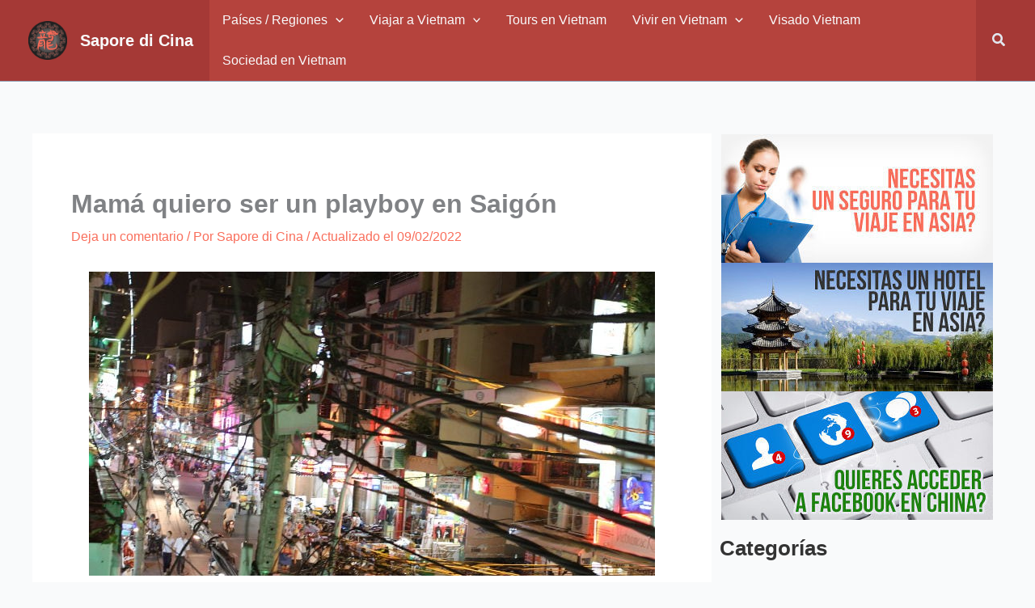

--- FILE ---
content_type: text/html; charset=UTF-8
request_url: https://www.saporedicina.com/es/mama-quiero-ser-playboy-en-saigon/
body_size: 30097
content:
<!DOCTYPE html><html lang="es"><head><script data-no-optimize="1">var litespeed_docref=sessionStorage.getItem("litespeed_docref");litespeed_docref&&(Object.defineProperty(document,"referrer",{get:function(){return litespeed_docref}}),sessionStorage.removeItem("litespeed_docref"));</script> <meta charset="UTF-8"><meta name="viewport" content="width=device-width, initial-scale=1"><link rel="profile" href="https://gmpg.org/xfn/11"><meta name='robots' content='index, follow, max-image-preview:large, max-snippet:-1, max-video-preview:-1' /> <script data-no-defer="1" data-ezscrex="false" data-cfasync="false" data-pagespeed-no-defer data-cookieconsent="ignore">var ctPublicFunctions = {"_ajax_nonce":"b0e9216662","_rest_nonce":"3e2e869ccc","_ajax_url":"\/es\/wp-admin\/admin-ajax.php","_rest_url":"https:\/\/www.saporedicina.com\/es\/wp-json\/","data__cookies_type":"native","data__ajax_type":"rest","data__bot_detector_enabled":0,"data__frontend_data_log_enabled":1,"cookiePrefix":"","wprocket_detected":false,"host_url":"www.saporedicina.com","text__ee_click_to_select":"Click to select the whole data","text__ee_original_email":"The complete one is","text__ee_got_it":"Got it","text__ee_blocked":"Bloqueado","text__ee_cannot_connect":"Cannot connect","text__ee_cannot_decode":"Can not decode email. Unknown reason","text__ee_email_decoder":"CleanTalk email decoder","text__ee_wait_for_decoding":"The magic is on the way!","text__ee_decoding_process":"Please wait a few seconds while we decode the contact data."}</script> <script data-no-defer="1" data-ezscrex="false" data-cfasync="false" data-pagespeed-no-defer data-cookieconsent="ignore">var ctPublic = {"_ajax_nonce":"b0e9216662","settings__forms__check_internal":"1","settings__forms__check_external":"1","settings__forms__force_protection":0,"settings__forms__search_test":"1","settings__forms__wc_add_to_cart":"0","settings__data__bot_detector_enabled":0,"settings__sfw__anti_crawler":0,"blog_home":"https:\/\/www.saporedicina.com\/es\/","pixel__setting":"0","pixel__enabled":false,"pixel__url":null,"data__email_check_before_post":"1","data__email_check_exist_post":0,"data__cookies_type":"native","data__key_is_ok":true,"data__visible_fields_required":true,"wl_brandname":"Anti-Spam by CleanTalk","wl_brandname_short":"CleanTalk","ct_checkjs_key":"0931ccad8f5d094f0b0904150e43d0ddcf9e85c73e415523c04a26ef75194810","emailEncoderPassKey":"cc7344675e68368eb46366cd88923cce","bot_detector_forms_excluded":"W10=","advancedCacheExists":true,"varnishCacheExists":false,"wc_ajax_add_to_cart":false}</script> <title>Mamá quiero ser un playboy en Saigón.</title><meta name="description" content="El intento de un hombre americano de ligar con dos turistas chinas en Saigón." /><link rel="canonical" href="https://www.saporedicina.com/es/mama-quiero-ser-playboy-en-saigon/" /><meta property="og:locale" content="es_ES" /><meta property="og:type" content="article" /><meta property="og:title" content="Mamá quiero ser un playboy en Saigón." /><meta property="og:description" content="El intento de un hombre americano de ligar con dos turistas chinas en Saigón." /><meta property="og:url" content="https://www.saporedicina.com/es/mama-quiero-ser-playboy-en-saigon/" /><meta property="og:site_name" content="Sapore di Cina" /><meta property="article:publisher" content="https://www.facebook.com/saporedicinaespanol" /><meta property="article:author" content="https://www.facebook.com/SaporeDiCinaEspanol/" /><meta property="article:published_time" content="2013-05-29T06:00:08+00:00" /><meta property="article:modified_time" content="2022-02-09T14:41:03+00:00" /><meta property="og:image" content="https://www.saporedicina.com/es/wp-content/uploads/2014/03/rollitosprimavera.jpg" /><meta property="og:image:width" content="700" /><meta property="og:image:height" content="467" /><meta property="og:image:type" content="image/jpeg" /><meta name="author" content="Sapore di Cina" /><meta name="twitter:card" content="summary_large_image" /><meta name="twitter:creator" content="@sbortozhou" /><meta name="twitter:site" content="@sbortozhou" /><meta name="twitter:label1" content="Escrito por" /><meta name="twitter:data1" content="Sapore di Cina" /><meta name="twitter:label2" content="Tiempo de lectura" /><meta name="twitter:data2" content="5 minutos" /> <script type="application/ld+json" class="yoast-schema-graph">{"@context":"https://schema.org","@graph":[{"@type":"Article","@id":"https://www.saporedicina.com/es/mama-quiero-ser-playboy-en-saigon/#article","isPartOf":{"@id":"https://www.saporedicina.com/es/mama-quiero-ser-playboy-en-saigon/"},"author":{"name":"Sapore di Cina","@id":"https://www.saporedicina.com/es/#/schema/person/7e296e55852d2987c10ee6d208bbe98c"},"headline":"Mamá quiero ser un playboy en Saigón","datePublished":"2013-05-29T06:00:08+00:00","dateModified":"2022-02-09T14:41:03+00:00","mainEntityOfPage":{"@id":"https://www.saporedicina.com/es/mama-quiero-ser-playboy-en-saigon/"},"wordCount":1044,"commentCount":0,"publisher":{"@id":"https://www.saporedicina.com/es/#organization"},"image":{"@id":"https://www.saporedicina.com/es/mama-quiero-ser-playboy-en-saigon/#primaryimage"},"thumbnailUrl":"https://www.saporedicina.com/es/wp-content/uploads/2014/03/rollitosprimavera.jpg","keywords":["_Vietnam","Saigon","Vietnam"],"articleSection":["Vietnam"],"inLanguage":"es","potentialAction":[{"@type":"CommentAction","name":"Comment","target":["https://www.saporedicina.com/es/mama-quiero-ser-playboy-en-saigon/#respond"]}]},{"@type":"WebPage","@id":"https://www.saporedicina.com/es/mama-quiero-ser-playboy-en-saigon/","url":"https://www.saporedicina.com/es/mama-quiero-ser-playboy-en-saigon/","name":"Mamá quiero ser un playboy en Saigón.","isPartOf":{"@id":"https://www.saporedicina.com/es/#website"},"primaryImageOfPage":{"@id":"https://www.saporedicina.com/es/mama-quiero-ser-playboy-en-saigon/#primaryimage"},"image":{"@id":"https://www.saporedicina.com/es/mama-quiero-ser-playboy-en-saigon/#primaryimage"},"thumbnailUrl":"https://www.saporedicina.com/es/wp-content/uploads/2014/03/rollitosprimavera.jpg","datePublished":"2013-05-29T06:00:08+00:00","dateModified":"2022-02-09T14:41:03+00:00","description":"El intento de un hombre americano de ligar con dos turistas chinas en Saigón.","breadcrumb":{"@id":"https://www.saporedicina.com/es/mama-quiero-ser-playboy-en-saigon/#breadcrumb"},"inLanguage":"es","potentialAction":[{"@type":"ReadAction","target":["https://www.saporedicina.com/es/mama-quiero-ser-playboy-en-saigon/"]}]},{"@type":"ImageObject","inLanguage":"es","@id":"https://www.saporedicina.com/es/mama-quiero-ser-playboy-en-saigon/#primaryimage","url":"https://www.saporedicina.com/es/wp-content/uploads/2014/03/rollitosprimavera.jpg","contentUrl":"https://www.saporedicina.com/es/wp-content/uploads/2014/03/rollitosprimavera.jpg","width":700,"height":467},{"@type":"BreadcrumbList","@id":"https://www.saporedicina.com/es/mama-quiero-ser-playboy-en-saigon/#breadcrumb","itemListElement":[{"@type":"ListItem","position":1,"name":"SDC","item":"https://www.saporedicina.com/es/"},{"@type":"ListItem","position":2,"name":"Articulos","item":"https://www.saporedicina.com/es/articulos/"},{"@type":"ListItem","position":3,"name":"Mamá quiero ser un playboy en Saigón"}]},{"@type":"WebSite","@id":"https://www.saporedicina.com/es/#website","url":"https://www.saporedicina.com/es/","name":"Sapore di Cina","description":"Aprender Chino, Viajar, Estudiar o Trabajar en China y Asia","publisher":{"@id":"https://www.saporedicina.com/es/#organization"},"alternateName":"SDC","potentialAction":[{"@type":"SearchAction","target":{"@type":"EntryPoint","urlTemplate":"https://www.saporedicina.com/es/?s={search_term_string}"},"query-input":{"@type":"PropertyValueSpecification","valueRequired":true,"valueName":"search_term_string"}}],"inLanguage":"es"},{"@type":"Organization","@id":"https://www.saporedicina.com/es/#organization","name":"Sapore di Cina","url":"https://www.saporedicina.com/es/","logo":{"@type":"ImageObject","inLanguage":"es","@id":"https://www.saporedicina.com/es/#/schema/logo/image/","url":"https://www.saporedicina.com/es/wp-content/uploads/2019/04/logo.jpg","contentUrl":"https://www.saporedicina.com/es/wp-content/uploads/2019/04/logo.jpg","width":800,"height":800,"caption":"Sapore di Cina"},"image":{"@id":"https://www.saporedicina.com/es/#/schema/logo/image/"},"sameAs":["https://www.facebook.com/saporedicinaespanol","https://x.com/sbortozhou","https://www.youtube.com/channel/UCl2ssfXqNmOeaY6l470UDlQ/"]},{"@type":"Person","@id":"https://www.saporedicina.com/es/#/schema/person/7e296e55852d2987c10ee6d208bbe98c","name":"Sapore di Cina","image":{"@type":"ImageObject","inLanguage":"es","@id":"https://www.saporedicina.com/es/#/schema/person/image/","url":"https://secure.gravatar.com/avatar/81728e2673af57e744369b151b765dcd96ffcaca0170a33da28e5e947a361db6?s=96&d=mm&r=g","contentUrl":"https://secure.gravatar.com/avatar/81728e2673af57e744369b151b765dcd96ffcaca0170a33da28e5e947a361db6?s=96&d=mm&r=g","caption":"Sapore di Cina"},"description":"Sapore di Cina es un sitio web que proporciona información de primera mano sobre vivir y viajar en China y el sudeste asiático. Puede leer la página sobre nosotros para obtener más información.","sameAs":["https://www.saporedicina.com/es/","https://www.facebook.com/SaporeDiCinaEspanol/","https://www.linkedin.com/company/saporedicina","https://www.youtube.com/channel/UCl2ssfXqNmOeaY6l470UDlQ"],"url":"https://www.saporedicina.com/es/author/furio/"}]}</script> <link rel='dns-prefetch' href='//www.googletagmanager.com' /><link rel='dns-prefetch' href='//www.google-analytics.com' /><link rel='preconnect' href='//www.google-analytics.com' /><link rel="alternate" type="application/rss+xml" title="Sapore di Cina &raquo; Feed" href="https://www.saporedicina.com/es/feed/" /><link rel="alternate" type="application/rss+xml" title="Sapore di Cina &raquo; Feed de los comentarios" href="https://www.saporedicina.com/es/comments/feed/" /><link rel="alternate" type="application/rss+xml" title="Sapore di Cina &raquo; Comentario Mamá quiero ser un playboy en Saigón del feed" href="https://www.saporedicina.com/es/mama-quiero-ser-playboy-en-saigon/feed/" /> <script type="litespeed/javascript">function cpLoadCSS(e,t,n){"use strict";var i=window.document.createElement("link"),o=t||window.document.getElementsByTagName("script")[0];return i.rel="stylesheet",i.href=e,i.media="only x",o.parentNode.insertBefore(i,o),setTimeout(function(){i.media=n||"all"}),i}</script><link data-optimized="2" rel="stylesheet" href="https://www.saporedicina.com/es/wp-content/litespeed/css/53241bf69dfc58ca20bf363674ecdcec.css?ver=98d58" /><link rel="preload" as="image" href="https://www.saporedicina.com/es/wp-content/uploads/2014/03/playboysaigonvietnam.jpg"> <script type="litespeed/javascript">document.addEventListener('DOMContentLiteSpeedLoaded',function(event){if(typeof cpLoadCSS!=='undefined'){cpLoadCSS('https://www.saporedicina.com/es/wp-content/plugins/convertpro/assets/modules/css/cp-popup.min.css',0,'all')}})</script> <!--[if IE]> <script src="https://www.saporedicina.com/es/wp-content/themes/astra/assets/js/minified/flexibility.min.js" id="astra-flexibility-js"></script> <script id="astra-flexibility-js-after">flexibility(document.documentElement);</script> <![endif]--> <script type="litespeed/javascript" data-src="https://www.saporedicina.com/es/wp-content/plugins/cleantalk-spam-protect/js/apbct-public-bundle_full-protection_gathering.min.js" id="apbct-public-bundle_full-protection_gathering.min-js-js"></script> <script type="litespeed/javascript" data-src="https://www.saporedicina.com/es/wp-includes/js/jquery/jquery.min.js" id="jquery-core-js"></script> <script id="cookie-law-info-js-extra" type="litespeed/javascript">var Cli_Data={"nn_cookie_ids":["cid","cookielawinfo-checkbox-necessary","cookielawinfo-checkbox-functional","cookielawinfo-checkbox-performance","cookielawinfo-checkbox-analytics","cookielawinfo-checkbox-advertisement","cookielawinfo-checkbox-others","apbct_site_referer","ct_checkjs","apbct_timestamp","apbct_prev_referer","apbct_page_hits","JSESSIONID","apbct_cookies_test","apbct_urls","ct_ps_timestamp","ct_fkp_timestamp","ct_pointer_data","ct_timezone","CookieLawInfoConsent","apbct_visible_fields_3","ASPSESSIONIDSCBTRSBQ","an_theme","theme","advanced-rt","ct_screen_info","apbct_site_landing_ts","ct_has_scrolled","ct_mouse_moved","ct_checked_emails","apbct_visible_fields_0","apbct_visible_fields_1","cppro-ft","cppro-ft-style","cppro-ft-style-temp","apbct_visible_fields_2","bkng"],"cookielist":[],"non_necessary_cookies":{"necessary":["cid","apbct_site_referer","ct_checkjs","apbct_timestamp","apbct_prev_referer","apbct_page_hits","JSESSIONID","apbct_cookies_test","apbct_urls","ct_ps_timestamp","ct_fkp_timestamp","ct_pointer_data","ct_timezone","CookieLawInfoConsent","apbct_site_landing_ts"],"analytics":["cid"],"others":["ct_has_scrolled","ct_mouse_moved","ct_checked_emails","apbct_visible_fields_0","apbct_visible_fields_1","cppro-ft","cppro-ft-style","cppro-ft-style-temp","apbct_visible_fields_2","bkng","apbct_visible_fields_3","ASPSESSIONIDSCBTRSBQ","an_theme","theme","advanced-rt","ct_screen_info"]},"ccpaEnabled":"","ccpaRegionBased":"","ccpaBarEnabled":"","strictlyEnabled":["necessary","obligatoire"],"ccpaType":"ccpa_gdpr","js_blocking":"1","custom_integration":"","triggerDomRefresh":"","secure_cookies":""};var cli_cookiebar_settings={"animate_speed_hide":"500","animate_speed_show":"500","background":"#FFF","border":"#b1a6a6c2","border_on":"","button_1_button_colour":"#f96e5b","button_1_button_hover":"#c75849","button_1_link_colour":"#fff","button_1_as_button":"1","button_1_new_win":"","button_2_button_colour":"#333","button_2_button_hover":"#292929","button_2_link_colour":"#444","button_2_as_button":"","button_2_hidebar":"","button_3_button_colour":"#dedfe0","button_3_button_hover":"#b2b2b3","button_3_link_colour":"#333333","button_3_as_button":"1","button_3_new_win":"","button_4_button_colour":"#dedede","button_4_button_hover":"#b2b2b2","button_4_link_colour":"#464646","button_4_as_button":"1","button_7_button_colour":"#f96e5b","button_7_button_hover":"#c75849","button_7_link_colour":"#fff","button_7_as_button":"1","button_7_new_win":"","font_family":"inherit","header_fix":"","notify_animate_hide":"1","notify_animate_show":"","notify_div_id":"#cookie-law-info-bar","notify_position_horizontal":"right","notify_position_vertical":"bottom","scroll_close":"","scroll_close_reload":"","accept_close_reload":"","reject_close_reload":"","showagain_tab":"","showagain_background":"#fff","showagain_border":"#000","showagain_div_id":"#cookie-law-info-again","showagain_x_position":"100px","text":"#333333","show_once_yn":"","show_once":"10000","logging_on":"","as_popup":"","popup_overlay":"1","bar_heading_text":"","cookie_bar_as":"popup","popup_showagain_position":"bottom-right","widget_position":"left"};var log_object={"ajax_url":"https:\/\/www.saporedicina.com\/es\/wp-admin\/admin-ajax.php"}</script> <script data-cfasync="false" async src="https://www.saporedicina.com/es/wp-content/uploads/caos/3f162ffa.js" id="caos-gtag-js"></script> <script data-cfasync="false" id="caos-gtag-js-after">window.dataLayer = window.dataLayer || [];

    function gtag() {
        dataLayer.push(arguments);
    }

    gtag('js', new Date());
    gtag('config', 'G-R9JBB4NKJG', {"cookie_domain":"www.saporedicina.com","cookie_flags":"samesite=none;secure","allow_google_signals":false});</script> <link rel="https://api.w.org/" href="https://www.saporedicina.com/es/wp-json/" /><link rel="alternate" title="JSON" type="application/json" href="https://www.saporedicina.com/es/wp-json/wp/v2/posts/252" /><link rel="EditURI" type="application/rsd+xml" title="RSD" href="https://www.saporedicina.com/es/xmlrpc.php?rsd" /><meta name="generator" content="WordPress 6.8.3" /><link rel='shortlink' href='https://www.saporedicina.com/es/?p=252' /><link rel="alternate" title="oEmbed (JSON)" type="application/json+oembed" href="https://www.saporedicina.com/es/wp-json/oembed/1.0/embed?url=https%3A%2F%2Fwww.saporedicina.com%2Fes%2Fmama-quiero-ser-playboy-en-saigon%2F" /><link rel="alternate" title="oEmbed (XML)" type="text/xml+oembed" href="https://www.saporedicina.com/es/wp-json/oembed/1.0/embed?url=https%3A%2F%2Fwww.saporedicina.com%2Fes%2Fmama-quiero-ser-playboy-en-saigon%2F&#038;format=xml" /><link rel="alternate" hreflang="en" href="https://www.saporedicina.com/english/mama-i-wanna-be-a-playboy-in-saigon/" /><link rel="alternate" hreflang="it" href="https://www.saporedicina.com/diventare-playboy-a-saigon/" /><link rel="alternate" hreflang="es" href="https://www.saporedicina.com/es/mama-quiero-ser-playboy-en-saigon/" /><link rel="pingback" href="https://www.saporedicina.com/es/xmlrpc.php"><link rel="icon" href="https://www.saporedicina.com/es/wp-content/uploads/2020/08/cropped-sdc-logo-32x32.png" sizes="32x32" /><link rel="icon" href="https://www.saporedicina.com/es/wp-content/uploads/2020/08/cropped-sdc-logo-192x192.png" sizes="192x192" /><link rel="apple-touch-icon" href="https://www.saporedicina.com/es/wp-content/uploads/2020/08/cropped-sdc-logo-180x180.png" /><meta name="msapplication-TileImage" content="https://www.saporedicina.com/es/wp-content/uploads/2020/08/cropped-sdc-logo-270x270.png" /></head><body itemtype='https://schema.org/Blog' itemscope='itemscope' class="wp-singular post-template-default single single-post postid-252 single-format-standard wp-custom-logo wp-theme-astra wp-child-theme-astra-child-es cp_aff_false ast-desktop ast-separate-container ast-right-sidebar astra-4.11.10 group-blog ast-blog-single-style-1 ast-single-post ast-inherit-site-logo-transparent ast-hfb-header ast-full-width-primary-header ast-full-width-layout ast-sticky-main-shrink ast-sticky-header-shrink ast-inherit-site-logo-sticky ast-primary-sticky-enabled ast-normal-title-enabled astra-addon-4.12.0"><a
class="skip-link screen-reader-text"
href="#content"
title="Ir al contenido">
Ir al contenido</a><div
class="hfeed site" id="page"><header
class="site-header header-main-layout-1 ast-primary-menu-enabled ast-logo-title-inline ast-hide-custom-menu-mobile ast-builder-menu-toggle-icon ast-mobile-header-inline" id="masthead" itemtype="https://schema.org/WPHeader" itemscope="itemscope" itemid="#masthead"		><div id="ast-desktop-header" data-toggle-type="off-canvas"><div class="ast-main-header-wrap main-header-bar-wrap "><div class="ast-primary-header-bar ast-primary-header main-header-bar site-header-focus-item" data-section="section-primary-header-builder"><div class="site-primary-header-wrap ast-builder-grid-row-container site-header-focus-item ast-container" data-section="section-primary-header-builder"><div class="ast-builder-grid-row ast-builder-grid-row-has-sides ast-builder-grid-row-no-center"><div class="site-header-primary-section-left site-header-section ast-flex site-header-section-left"><div class="ast-builder-layout-element ast-flex site-header-focus-item" data-section="title_tagline"><div
class="site-branding ast-site-identity" itemtype="https://schema.org/Organization" itemscope="itemscope"				>
<span class="site-logo-img"><a href="https://www.saporedicina.com/es/" class="custom-logo-link" rel="home"><img data-lazyloaded="1" src="[data-uri]" width="512" height="512" data-src="https://www.saporedicina.com/es/wp-content/uploads/2020/08/cropped-sdc-logo.png" class="custom-logo" alt="Sapore di Cina" decoding="async" fetchpriority="high" data-srcset="https://www.saporedicina.com/es/wp-content/uploads/2020/08/cropped-sdc-logo.png 512w, https://www.saporedicina.com/es/wp-content/uploads/2020/08/cropped-sdc-logo-300x300.png 300w, https://www.saporedicina.com/es/wp-content/uploads/2020/08/cropped-sdc-logo-150x150.png 150w, https://www.saporedicina.com/es/wp-content/uploads/2020/08/cropped-sdc-logo-270x270.png 270w, https://www.saporedicina.com/es/wp-content/uploads/2020/08/cropped-sdc-logo-192x192.png 192w, https://www.saporedicina.com/es/wp-content/uploads/2020/08/cropped-sdc-logo-180x180.png 180w, https://www.saporedicina.com/es/wp-content/uploads/2020/08/cropped-sdc-logo-32x32.png 32w" data-sizes="(max-width: 512px) 100vw, 512px" /></a></span><div class="ast-site-title-wrap">
<span class="site-title" itemprop="name">
<a href="https://www.saporedicina.com/es/" rel="home" itemprop="url" >
Sapore di Cina
</a>
</span></div></div></div></div><div class="site-header-primary-section-right site-header-section ast-flex ast-grid-right-section"><div class="ast-builder-menu-1 ast-builder-menu ast-flex ast-builder-menu-1-focus-item ast-builder-layout-element site-header-focus-item" data-section="section-hb-menu-1"><div class="ast-main-header-bar-alignment"><div class="main-header-bar-navigation"><nav class="site-navigation ast-flex-grow-1 navigation-accessibility site-header-focus-item" id="primary-site-navigation-desktop" aria-label="Navegación del sitio principal" itemtype="https://schema.org/SiteNavigationElement" itemscope="itemscope"><div class="main-navigation ast-inline-flex"><ul id="ast-hf-menu-1" class="main-header-menu ast-menu-shadow ast-nav-menu ast-flex  submenu-with-border astra-menu-animation-slide-down  ast-menu-hover-style-zoom  stack-on-mobile ast-mega-menu-enabled"><li id="menu-item-12195" class="unclickable menu-item menu-item-type-custom menu-item-object-custom menu-item-has-children menu-item-12195"><a aria-expanded="false" href="#" class="menu-link"><span class="ast-icon icon-arrow"><svg class="ast-arrow-svg" xmlns="http://www.w3.org/2000/svg" xmlns:xlink="http://www.w3.org/1999/xlink" version="1.1" x="0px" y="0px" width="26px" height="16.043px" viewBox="57 35.171 26 16.043" enable-background="new 57 35.171 26 16.043" xml:space="preserve">
<path d="M57.5,38.193l12.5,12.5l12.5-12.5l-2.5-2.5l-10,10l-10-10L57.5,38.193z" />
</svg></span><span class="menu-text">Países / Regiones</span><span role="application" class="dropdown-menu-toggle ast-header-navigation-arrow" tabindex="0" aria-expanded="false" aria-label="Conmutador del menú"  ><span class="ast-icon icon-arrow"><svg class="ast-arrow-svg" xmlns="http://www.w3.org/2000/svg" xmlns:xlink="http://www.w3.org/1999/xlink" version="1.1" x="0px" y="0px" width="26px" height="16.043px" viewBox="57 35.171 26 16.043" enable-background="new 57 35.171 26 16.043" xml:space="preserve">
<path d="M57.5,38.193l12.5,12.5l12.5-12.5l-2.5-2.5l-10,10l-10-10L57.5,38.193z" />
</svg></span></span></a><button class="ast-menu-toggle" aria-expanded="false" aria-label="Toggle menu"><span class="screen-reader-text">Alternar menú</span><span class="ast-icon icon-arrow"><svg class="ast-arrow-svg" xmlns="http://www.w3.org/2000/svg" xmlns:xlink="http://www.w3.org/1999/xlink" version="1.1" x="0px" y="0px" width="26px" height="16.043px" viewBox="57 35.171 26 16.043" enable-background="new 57 35.171 26 16.043" xml:space="preserve">
<path d="M57.5,38.193l12.5,12.5l12.5-12.5l-2.5-2.5l-10,10l-10-10L57.5,38.193z" />
</svg></span></button><ul class="sub-menu"><li id="menu-item-12197" class="menu-item menu-item-type-post_type menu-item-object-page menu-item-home menu-item-12197"><a href="https://www.saporedicina.com/es/" class="menu-link"><span class="ast-icon icon-arrow"><svg class="ast-arrow-svg" xmlns="http://www.w3.org/2000/svg" xmlns:xlink="http://www.w3.org/1999/xlink" version="1.1" x="0px" y="0px" width="26px" height="16.043px" viewBox="57 35.171 26 16.043" enable-background="new 57 35.171 26 16.043" xml:space="preserve">
<path d="M57.5,38.193l12.5,12.5l12.5-12.5l-2.5-2.5l-10,10l-10-10L57.5,38.193z" />
</svg></span><span class="menu-text">China</span></a></li><li id="menu-item-21595" class="menu-item menu-item-type-post_type menu-item-object-page menu-item-21595"><a href="https://www.saporedicina.com/es/hong-kong/" class="menu-link"><span class="ast-icon icon-arrow"><svg class="ast-arrow-svg" xmlns="http://www.w3.org/2000/svg" xmlns:xlink="http://www.w3.org/1999/xlink" version="1.1" x="0px" y="0px" width="26px" height="16.043px" viewBox="57 35.171 26 16.043" enable-background="new 57 35.171 26 16.043" xml:space="preserve">
<path d="M57.5,38.193l12.5,12.5l12.5-12.5l-2.5-2.5l-10,10l-10-10L57.5,38.193z" />
</svg></span><span class="menu-text">Hong Kong SAR</span></a></li><li id="menu-item-21596" class="menu-item menu-item-type-post_type menu-item-object-page menu-item-21596"><a href="https://www.saporedicina.com/es/singapur/" class="menu-link"><span class="ast-icon icon-arrow"><svg class="ast-arrow-svg" xmlns="http://www.w3.org/2000/svg" xmlns:xlink="http://www.w3.org/1999/xlink" version="1.1" x="0px" y="0px" width="26px" height="16.043px" viewBox="57 35.171 26 16.043" enable-background="new 57 35.171 26 16.043" xml:space="preserve">
<path d="M57.5,38.193l12.5,12.5l12.5-12.5l-2.5-2.5l-10,10l-10-10L57.5,38.193z" />
</svg></span><span class="menu-text">Singapur</span></a></li><li id="menu-item-21597" class="menu-item menu-item-type-post_type menu-item-object-page menu-item-21597"><a href="https://www.saporedicina.com/es/taiwan/" class="menu-link"><span class="ast-icon icon-arrow"><svg class="ast-arrow-svg" xmlns="http://www.w3.org/2000/svg" xmlns:xlink="http://www.w3.org/1999/xlink" version="1.1" x="0px" y="0px" width="26px" height="16.043px" viewBox="57 35.171 26 16.043" enable-background="new 57 35.171 26 16.043" xml:space="preserve">
<path d="M57.5,38.193l12.5,12.5l12.5-12.5l-2.5-2.5l-10,10l-10-10L57.5,38.193z" />
</svg></span><span class="menu-text">Taiwán (RDC)</span></a></li><li id="menu-item-12196" class="menu-item menu-item-type-post_type menu-item-object-page menu-item-12196"><a href="https://www.saporedicina.com/es/tailandia/" class="menu-link"><span class="ast-icon icon-arrow"><svg class="ast-arrow-svg" xmlns="http://www.w3.org/2000/svg" xmlns:xlink="http://www.w3.org/1999/xlink" version="1.1" x="0px" y="0px" width="26px" height="16.043px" viewBox="57 35.171 26 16.043" enable-background="new 57 35.171 26 16.043" xml:space="preserve">
<path d="M57.5,38.193l12.5,12.5l12.5-12.5l-2.5-2.5l-10,10l-10-10L57.5,38.193z" />
</svg></span><span class="menu-text">Tailandia</span></a></li><li id="menu-item-11690" class="menu-item menu-item-type-post_type menu-item-object-page menu-item-11690"><a href="https://www.saporedicina.com/es/vietnam/" class="menu-link"><span class="ast-icon icon-arrow"><svg class="ast-arrow-svg" xmlns="http://www.w3.org/2000/svg" xmlns:xlink="http://www.w3.org/1999/xlink" version="1.1" x="0px" y="0px" width="26px" height="16.043px" viewBox="57 35.171 26 16.043" enable-background="new 57 35.171 26 16.043" xml:space="preserve">
<path d="M57.5,38.193l12.5,12.5l12.5-12.5l-2.5-2.5l-10,10l-10-10L57.5,38.193z" />
</svg></span><span class="menu-text">Vietnam</span></a></li></ul></li><li id="menu-item-11660" class="unclickable menu-item menu-item-type-custom menu-item-object-custom menu-item-has-children menu-item-11660"><a aria-expanded="false" href="#" class="menu-link"><span class="ast-icon icon-arrow"><svg class="ast-arrow-svg" xmlns="http://www.w3.org/2000/svg" xmlns:xlink="http://www.w3.org/1999/xlink" version="1.1" x="0px" y="0px" width="26px" height="16.043px" viewBox="57 35.171 26 16.043" enable-background="new 57 35.171 26 16.043" xml:space="preserve">
<path d="M57.5,38.193l12.5,12.5l12.5-12.5l-2.5-2.5l-10,10l-10-10L57.5,38.193z" />
</svg></span><span class="menu-text">Viajar a Vietnam</span><span role="application" class="dropdown-menu-toggle ast-header-navigation-arrow" tabindex="0" aria-expanded="false" aria-label="Conmutador del menú"  ><span class="ast-icon icon-arrow"><svg class="ast-arrow-svg" xmlns="http://www.w3.org/2000/svg" xmlns:xlink="http://www.w3.org/1999/xlink" version="1.1" x="0px" y="0px" width="26px" height="16.043px" viewBox="57 35.171 26 16.043" enable-background="new 57 35.171 26 16.043" xml:space="preserve">
<path d="M57.5,38.193l12.5,12.5l12.5-12.5l-2.5-2.5l-10,10l-10-10L57.5,38.193z" />
</svg></span></span></a><button class="ast-menu-toggle" aria-expanded="false" aria-label="Toggle menu"><span class="screen-reader-text">Alternar menú</span><span class="ast-icon icon-arrow"><svg class="ast-arrow-svg" xmlns="http://www.w3.org/2000/svg" xmlns:xlink="http://www.w3.org/1999/xlink" version="1.1" x="0px" y="0px" width="26px" height="16.043px" viewBox="57 35.171 26 16.043" enable-background="new 57 35.171 26 16.043" xml:space="preserve">
<path d="M57.5,38.193l12.5,12.5l12.5-12.5l-2.5-2.5l-10,10l-10-10L57.5,38.193z" />
</svg></span></button><ul class="sub-menu"><li id="menu-item-11691" class="menu-item menu-item-type-post_type menu-item-object-post menu-item-11691"><a href="https://www.saporedicina.com/es/viaje-a-vietnam-la-guia-completa/" class="menu-link"><span class="ast-icon icon-arrow"><svg class="ast-arrow-svg" xmlns="http://www.w3.org/2000/svg" xmlns:xlink="http://www.w3.org/1999/xlink" version="1.1" x="0px" y="0px" width="26px" height="16.043px" viewBox="57 35.171 26 16.043" enable-background="new 57 35.171 26 16.043" xml:space="preserve">
<path d="M57.5,38.193l12.5,12.5l12.5-12.5l-2.5-2.5l-10,10l-10-10L57.5,38.193z" />
</svg></span><span class="menu-text">Guía de Viaje para Vietnam</span></a></li><li id="menu-item-11692" class="menu-item menu-item-type-post_type menu-item-object-post menu-item-11692"><a href="https://www.saporedicina.com/es/seguro-medico-vietnam-viajeros/" class="menu-link"><span class="ast-icon icon-arrow"><svg class="ast-arrow-svg" xmlns="http://www.w3.org/2000/svg" xmlns:xlink="http://www.w3.org/1999/xlink" version="1.1" x="0px" y="0px" width="26px" height="16.043px" viewBox="57 35.171 26 16.043" enable-background="new 57 35.171 26 16.043" xml:space="preserve">
<path d="M57.5,38.193l12.5,12.5l12.5-12.5l-2.5-2.5l-10,10l-10-10L57.5,38.193z" />
</svg></span><span class="menu-text">Seguro de Viaje</span></a></li><li id="menu-item-21756" class="menu-item menu-item-type-post_type menu-item-object-post menu-item-21756"><a href="https://www.saporedicina.com/es/sim-prepago-vietnam/" class="menu-link"><span class="ast-icon icon-arrow"><svg class="ast-arrow-svg" xmlns="http://www.w3.org/2000/svg" xmlns:xlink="http://www.w3.org/1999/xlink" version="1.1" x="0px" y="0px" width="26px" height="16.043px" viewBox="57 35.171 26 16.043" enable-background="new 57 35.171 26 16.043" xml:space="preserve">
<path d="M57.5,38.193l12.5,12.5l12.5-12.5l-2.5-2.5l-10,10l-10-10L57.5,38.193z" />
</svg></span><span class="menu-text">SIM prepago para Vietnam</span></a></li><li id="menu-item-21601" class="menu-item menu-item-type-post_type menu-item-object-post menu-item-21601"><a href="https://www.saporedicina.com/es/viajar-tren-vietnam/" class="menu-link"><span class="ast-icon icon-arrow"><svg class="ast-arrow-svg" xmlns="http://www.w3.org/2000/svg" xmlns:xlink="http://www.w3.org/1999/xlink" version="1.1" x="0px" y="0px" width="26px" height="16.043px" viewBox="57 35.171 26 16.043" enable-background="new 57 35.171 26 16.043" xml:space="preserve">
<path d="M57.5,38.193l12.5,12.5l12.5-12.5l-2.5-2.5l-10,10l-10-10L57.5,38.193z" />
</svg></span><span class="menu-text">Viajar en Tren</span></a></li><li id="menu-item-22018" class="menu-item menu-item-type-post_type menu-item-object-post menu-item-22018"><a href="https://www.saporedicina.com/es/viajar-vietnam-autobus/" class="menu-link"><span class="ast-icon icon-arrow"><svg class="ast-arrow-svg" xmlns="http://www.w3.org/2000/svg" xmlns:xlink="http://www.w3.org/1999/xlink" version="1.1" x="0px" y="0px" width="26px" height="16.043px" viewBox="57 35.171 26 16.043" enable-background="new 57 35.171 26 16.043" xml:space="preserve">
<path d="M57.5,38.193l12.5,12.5l12.5-12.5l-2.5-2.5l-10,10l-10-10L57.5,38.193z" />
</svg></span><span class="menu-text">Viajar en autobús</span></a></li><li id="menu-item-11663" class="menu-item menu-item-type-custom menu-item-object-custom menu-item-11663"><a href="https://www.saporedicina.com/es/hoteles-en-vietnam/" class="menu-link"><span class="ast-icon icon-arrow"><svg class="ast-arrow-svg" xmlns="http://www.w3.org/2000/svg" xmlns:xlink="http://www.w3.org/1999/xlink" version="1.1" x="0px" y="0px" width="26px" height="16.043px" viewBox="57 35.171 26 16.043" enable-background="new 57 35.171 26 16.043" xml:space="preserve">
<path d="M57.5,38.193l12.5,12.5l12.5-12.5l-2.5-2.5l-10,10l-10-10L57.5,38.193z" />
</svg></span><span class="menu-text">Hoteles en Vietnam</span></a></li><li id="menu-item-11689" class="menu-item menu-item-type-post_type menu-item-object-page menu-item-11689"><a href="https://www.saporedicina.com/es/destinos-vietnam/" class="menu-link"><span class="ast-icon icon-arrow"><svg class="ast-arrow-svg" xmlns="http://www.w3.org/2000/svg" xmlns:xlink="http://www.w3.org/1999/xlink" version="1.1" x="0px" y="0px" width="26px" height="16.043px" viewBox="57 35.171 26 16.043" enable-background="new 57 35.171 26 16.043" xml:space="preserve">
<path d="M57.5,38.193l12.5,12.5l12.5-12.5l-2.5-2.5l-10,10l-10-10L57.5,38.193z" />
</svg></span><span class="menu-text">Destinos en Vietnam</span></a></li><li id="menu-item-25555" class="menu-item menu-item-type-post_type menu-item-object-page menu-item-25555"><a href="https://www.saporedicina.com/es/calculadora-coste-viaje/" class="menu-link"><span class="ast-icon icon-arrow"><svg class="ast-arrow-svg" xmlns="http://www.w3.org/2000/svg" xmlns:xlink="http://www.w3.org/1999/xlink" version="1.1" x="0px" y="0px" width="26px" height="16.043px" viewBox="57 35.171 26 16.043" enable-background="new 57 35.171 26 16.043" xml:space="preserve">
<path d="M57.5,38.193l12.5,12.5l12.5-12.5l-2.5-2.5l-10,10l-10-10L57.5,38.193z" />
</svg></span><span class="menu-text">Calculadora de gastos de viaje</span></a></li></ul></li><li id="menu-item-11662" class="menu-item menu-item-type-custom menu-item-object-custom menu-item-11662"><a href="https://www.saporedicina.com/es/tours-vietnam/" class="menu-link"><span class="ast-icon icon-arrow"><svg class="ast-arrow-svg" xmlns="http://www.w3.org/2000/svg" xmlns:xlink="http://www.w3.org/1999/xlink" version="1.1" x="0px" y="0px" width="26px" height="16.043px" viewBox="57 35.171 26 16.043" enable-background="new 57 35.171 26 16.043" xml:space="preserve">
<path d="M57.5,38.193l12.5,12.5l12.5-12.5l-2.5-2.5l-10,10l-10-10L57.5,38.193z" />
</svg></span><span class="menu-text">Tours en Vietnam</span></a></li><li id="menu-item-21602" class="unclickable menu-item menu-item-type-custom menu-item-object-custom menu-item-has-children menu-item-21602"><a aria-expanded="false" href="#" class="menu-link"><span class="ast-icon icon-arrow"><svg class="ast-arrow-svg" xmlns="http://www.w3.org/2000/svg" xmlns:xlink="http://www.w3.org/1999/xlink" version="1.1" x="0px" y="0px" width="26px" height="16.043px" viewBox="57 35.171 26 16.043" enable-background="new 57 35.171 26 16.043" xml:space="preserve">
<path d="M57.5,38.193l12.5,12.5l12.5-12.5l-2.5-2.5l-10,10l-10-10L57.5,38.193z" />
</svg></span><span class="menu-text">Vivir en Vietnam</span><span role="application" class="dropdown-menu-toggle ast-header-navigation-arrow" tabindex="0" aria-expanded="false" aria-label="Conmutador del menú"  ><span class="ast-icon icon-arrow"><svg class="ast-arrow-svg" xmlns="http://www.w3.org/2000/svg" xmlns:xlink="http://www.w3.org/1999/xlink" version="1.1" x="0px" y="0px" width="26px" height="16.043px" viewBox="57 35.171 26 16.043" enable-background="new 57 35.171 26 16.043" xml:space="preserve">
<path d="M57.5,38.193l12.5,12.5l12.5-12.5l-2.5-2.5l-10,10l-10-10L57.5,38.193z" />
</svg></span></span></a><button class="ast-menu-toggle" aria-expanded="false" aria-label="Toggle menu"><span class="screen-reader-text">Alternar menú</span><span class="ast-icon icon-arrow"><svg class="ast-arrow-svg" xmlns="http://www.w3.org/2000/svg" xmlns:xlink="http://www.w3.org/1999/xlink" version="1.1" x="0px" y="0px" width="26px" height="16.043px" viewBox="57 35.171 26 16.043" enable-background="new 57 35.171 26 16.043" xml:space="preserve">
<path d="M57.5,38.193l12.5,12.5l12.5-12.5l-2.5-2.5l-10,10l-10-10L57.5,38.193z" />
</svg></span></button><ul class="sub-menu"><li id="menu-item-21598" class="menu-item menu-item-type-post_type menu-item-object-post menu-item-21598"><a href="https://www.saporedicina.com/es/coste-vida-vietnam/" class="menu-link"><span class="ast-icon icon-arrow"><svg class="ast-arrow-svg" xmlns="http://www.w3.org/2000/svg" xmlns:xlink="http://www.w3.org/1999/xlink" version="1.1" x="0px" y="0px" width="26px" height="16.043px" viewBox="57 35.171 26 16.043" enable-background="new 57 35.171 26 16.043" xml:space="preserve">
<path d="M57.5,38.193l12.5,12.5l12.5-12.5l-2.5-2.5l-10,10l-10-10L57.5,38.193z" />
</svg></span><span class="menu-text">Coste de Vida en Vietnam</span></a></li><li id="menu-item-21599" class="menu-item menu-item-type-post_type menu-item-object-post menu-item-21599"><a href="https://www.saporedicina.com/es/empresas-mudanzas-vietnam-tailandia/" class="menu-link"><span class="ast-icon icon-arrow"><svg class="ast-arrow-svg" xmlns="http://www.w3.org/2000/svg" xmlns:xlink="http://www.w3.org/1999/xlink" version="1.1" x="0px" y="0px" width="26px" height="16.043px" viewBox="57 35.171 26 16.043" enable-background="new 57 35.171 26 16.043" xml:space="preserve">
<path d="M57.5,38.193l12.5,12.5l12.5-12.5l-2.5-2.5l-10,10l-10-10L57.5,38.193z" />
</svg></span><span class="menu-text">Empresas de Mudanzas para Vietnam</span></a></li><li id="menu-item-22017" class="menu-item menu-item-type-post_type menu-item-object-post menu-item-22017"><a href="https://www.saporedicina.com/es/trabajo-vietnam/" class="menu-link"><span class="ast-icon icon-arrow"><svg class="ast-arrow-svg" xmlns="http://www.w3.org/2000/svg" xmlns:xlink="http://www.w3.org/1999/xlink" version="1.1" x="0px" y="0px" width="26px" height="16.043px" viewBox="57 35.171 26 16.043" enable-background="new 57 35.171 26 16.043" xml:space="preserve">
<path d="M57.5,38.193l12.5,12.5l12.5-12.5l-2.5-2.5l-10,10l-10-10L57.5,38.193z" />
</svg></span><span class="menu-text">Encontrar trabajo en Vietnam</span></a></li><li id="menu-item-24918" class="menu-item menu-item-type-post_type menu-item-object-post menu-item-24918"><a href="https://www.saporedicina.com/es/aprender-vietnamita-online/" class="menu-link"><span class="ast-icon icon-arrow"><svg class="ast-arrow-svg" xmlns="http://www.w3.org/2000/svg" xmlns:xlink="http://www.w3.org/1999/xlink" version="1.1" x="0px" y="0px" width="26px" height="16.043px" viewBox="57 35.171 26 16.043" enable-background="new 57 35.171 26 16.043" xml:space="preserve">
<path d="M57.5,38.193l12.5,12.5l12.5-12.5l-2.5-2.5l-10,10l-10-10L57.5,38.193z" />
</svg></span><span class="menu-text">Aprender vietnamita online</span></a></li><li id="menu-item-11664" class="menu-item menu-item-type-post_type menu-item-object-post menu-item-11664"><a href="https://www.saporedicina.com/es/mejor-vpn-vietnam/" class="menu-link"><span class="ast-icon icon-arrow"><svg class="ast-arrow-svg" xmlns="http://www.w3.org/2000/svg" xmlns:xlink="http://www.w3.org/1999/xlink" version="1.1" x="0px" y="0px" width="26px" height="16.043px" viewBox="57 35.171 26 16.043" enable-background="new 57 35.171 26 16.043" xml:space="preserve">
<path d="M57.5,38.193l12.5,12.5l12.5-12.5l-2.5-2.5l-10,10l-10-10L57.5,38.193z" />
</svg></span><span class="menu-text">VPN para Vietnam</span></a></li></ul></li><li id="menu-item-21600" class="menu-item menu-item-type-post_type menu-item-object-post menu-item-21600"><a href="https://www.saporedicina.com/es/visado-vietnam/" class="menu-link"><span class="ast-icon icon-arrow"><svg class="ast-arrow-svg" xmlns="http://www.w3.org/2000/svg" xmlns:xlink="http://www.w3.org/1999/xlink" version="1.1" x="0px" y="0px" width="26px" height="16.043px" viewBox="57 35.171 26 16.043" enable-background="new 57 35.171 26 16.043" xml:space="preserve">
<path d="M57.5,38.193l12.5,12.5l12.5-12.5l-2.5-2.5l-10,10l-10-10L57.5,38.193z" />
</svg></span><span class="menu-text">Visado Vietnam</span></a></li><li id="menu-item-22684" class="menu-item menu-item-type-post_type menu-item-object-post menu-item-22684"><a href="https://www.saporedicina.com/es/crear-sociedad-vietnam/" class="menu-link"><span class="ast-icon icon-arrow"><svg class="ast-arrow-svg" xmlns="http://www.w3.org/2000/svg" xmlns:xlink="http://www.w3.org/1999/xlink" version="1.1" x="0px" y="0px" width="26px" height="16.043px" viewBox="57 35.171 26 16.043" enable-background="new 57 35.171 26 16.043" xml:space="preserve">
<path d="M57.5,38.193l12.5,12.5l12.5-12.5l-2.5-2.5l-10,10l-10-10L57.5,38.193z" />
</svg></span><span class="menu-text">Sociedad en Vietnam</span></a></li></ul></div></nav></div></div></div><div class="ast-builder-layout-element ast-flex site-header-focus-item ast-header-search" data-section="section-header-search"><div class="ast-search-menu-icon slide-search" ><form apbct-form-sign="native_search" role="search" method="get" class="search-form" action="https://www.saporedicina.com/es/">
<label for="search-field">
<span class="screen-reader-text">Buscar por:</span>
<input type="search" id="search-field" class="search-field"   placeholder="Search &hellip;" value="" name="s" tabindex="-1">
<button class="search-submit ast-search-submit" aria-label="Enviar la búsqueda">
<span hidden>Buscar</span>
<i><span class="ast-icon icon-search"><svg xmlns="http://www.w3.org/2000/svg" xmlns:xlink="http://www.w3.org/1999/xlink" version="1.1" x="0px" y="0px" viewBox="-893 477 142 142" enable-background="new -888 480 142 142" xml:space="preserve">
<path d="M-787.4,568.7h-6.3l-2.4-2.4c7.9-8.7,12.6-20.5,12.6-33.1c0-28.4-22.9-51.3-51.3-51.3  c-28.4,0-51.3,22.9-51.3,51.3c0,28.4,22.9,51.3,51.3,51.3c12.6,0,24.4-4.7,33.1-12.6l2.4,2.4v6.3l39.4,39.4l11.8-11.8L-787.4,568.7  L-787.4,568.7z M-834.7,568.7c-19.7,0-35.5-15.8-35.5-35.5c0-19.7,15.8-35.5,35.5-35.5c19.7,0,35.5,15.8,35.5,35.5  C-799.3,553-815,568.7-834.7,568.7L-834.7,568.7z" />
</svg></span></i>
</button>
</label>
<input
class="apbct_special_field apbct_email_id__search_form"
name="apbct__email_id__search_form"
aria-label="apbct__label_id__search_form"
type="text" size="30" maxlength="200" autocomplete="off"
value=""
/><input
id="apbct_submit_id__search_form"
class="apbct_special_field apbct__email_id__search_form"
name="apbct__label_id__search_form"
aria-label="apbct_submit_name__search_form"
type="submit"
size="30"
maxlength="200"
value="55404"
/></form><div class="ast-search-icon">
<a class="slide-search astra-search-icon" role="button" tabindex="0" aria-label="Botón de búsqueda" href="#">
<span class="screen-reader-text">Buscar</span>
<span class="ast-icon icon-search icon-search"><span class="ahfb-svg-iconset ast-inline-flex svg-baseline"><svg xmlns='http://www.w3.org/2000/svg' viewBox='0 0 512 512'><path d='M505 442.7L405.3 343c-4.5-4.5-10.6-7-17-7H372c27.6-35.3 44-79.7 44-128C416 93.1 322.9 0 208 0S0 93.1 0 208s93.1 208 208 208c48.3 0 92.7-16.4 128-44v16.3c0 6.4 2.5 12.5 7 17l99.7 99.7c9.4 9.4 24.6 9.4 33.9 0l28.3-28.3c9.4-9.4 9.4-24.6.1-34zM208 336c-70.7 0-128-57.2-128-128 0-70.7 57.2-128 128-128 70.7 0 128 57.2 128 128 0 70.7-57.2 128-128 128z'></path></svg></span></span>				</a></div></div></div></div></div></div></div></div></div><div id="ast-mobile-header" class="ast-mobile-header-wrap " data-type="off-canvas"><div class="ast-main-header-wrap main-header-bar-wrap" ><div class="ast-primary-header-bar ast-primary-header main-header-bar site-primary-header-wrap site-header-focus-item ast-builder-grid-row-layout-default ast-builder-grid-row-tablet-layout-default ast-builder-grid-row-mobile-layout-default" data-section="section-primary-header-builder"><div class="ast-builder-grid-row ast-builder-grid-row-has-sides ast-builder-grid-row-no-center"><div class="site-header-primary-section-left site-header-section ast-flex site-header-section-left"><div class="ast-builder-layout-element ast-flex site-header-focus-item" data-section="title_tagline"><div
class="site-branding ast-site-identity" itemtype="https://schema.org/Organization" itemscope="itemscope"				>
<span class="site-logo-img"><a href="https://www.saporedicina.com/es/" class="custom-logo-link" rel="home"><img data-lazyloaded="1" src="[data-uri]" width="512" height="512" data-src="https://www.saporedicina.com/es/wp-content/uploads/2020/08/cropped-sdc-logo.png" class="custom-logo" alt="Sapore di Cina" decoding="async" data-srcset="https://www.saporedicina.com/es/wp-content/uploads/2020/08/cropped-sdc-logo.png 512w, https://www.saporedicina.com/es/wp-content/uploads/2020/08/cropped-sdc-logo-300x300.png 300w, https://www.saporedicina.com/es/wp-content/uploads/2020/08/cropped-sdc-logo-150x150.png 150w, https://www.saporedicina.com/es/wp-content/uploads/2020/08/cropped-sdc-logo-270x270.png 270w, https://www.saporedicina.com/es/wp-content/uploads/2020/08/cropped-sdc-logo-192x192.png 192w, https://www.saporedicina.com/es/wp-content/uploads/2020/08/cropped-sdc-logo-180x180.png 180w, https://www.saporedicina.com/es/wp-content/uploads/2020/08/cropped-sdc-logo-32x32.png 32w" data-sizes="(max-width: 512px) 100vw, 512px" /></a></span><div class="ast-site-title-wrap">
<span class="site-title" itemprop="name">
<a href="https://www.saporedicina.com/es/" rel="home" itemprop="url" >
Sapore di Cina
</a>
</span></div></div></div></div><div class="site-header-primary-section-right site-header-section ast-flex ast-grid-right-section"><div class="ast-builder-layout-element ast-flex site-header-focus-item" data-section="section-header-mobile-trigger"><div class="ast-button-wrap">
<button type="button" class="menu-toggle main-header-menu-toggle ast-mobile-menu-trigger-minimal"   aria-expanded="false" aria-label="Main menu toggle">
<span class="screen-reader-text">Main Menu</span>
<span class="mobile-menu-toggle-icon">
<span aria-hidden="true" class="ahfb-svg-iconset ast-inline-flex svg-baseline"><svg class='ast-mobile-svg ast-menu2-svg' fill='currentColor' version='1.1' xmlns='http://www.w3.org/2000/svg' width='24' height='28' viewBox='0 0 24 28'><path d='M24 21v2c0 0.547-0.453 1-1 1h-22c-0.547 0-1-0.453-1-1v-2c0-0.547 0.453-1 1-1h22c0.547 0 1 0.453 1 1zM24 13v2c0 0.547-0.453 1-1 1h-22c-0.547 0-1-0.453-1-1v-2c0-0.547 0.453-1 1-1h22c0.547 0 1 0.453 1 1zM24 5v2c0 0.547-0.453 1-1 1h-22c-0.547 0-1-0.453-1-1v-2c0-0.547 0.453-1 1-1h22c0.547 0 1 0.453 1 1z'></path></svg></span><span aria-hidden="true" class="ahfb-svg-iconset ast-inline-flex svg-baseline"><svg class='ast-mobile-svg ast-close-svg' fill='currentColor' version='1.1' xmlns='http://www.w3.org/2000/svg' width='24' height='24' viewBox='0 0 24 24'><path d='M5.293 6.707l5.293 5.293-5.293 5.293c-0.391 0.391-0.391 1.024 0 1.414s1.024 0.391 1.414 0l5.293-5.293 5.293 5.293c0.391 0.391 1.024 0.391 1.414 0s0.391-1.024 0-1.414l-5.293-5.293 5.293-5.293c0.391-0.391 0.391-1.024 0-1.414s-1.024-0.391-1.414 0l-5.293 5.293-5.293-5.293c-0.391-0.391-1.024-0.391-1.414 0s-0.391 1.024 0 1.414z'></path></svg></span>					</span>
</button></div></div></div></div></div></div></div></header><div id="content" class="site-content"><div class="ast-container"><div id="primary" class="content-area primary"><main id="main" class="site-main"><article
class="post-252 post type-post status-publish format-standard has-post-thumbnail hentry category-vietnam tag-vietnam-sidebar tag-saigon tag-vietnam ast-article-single" id="post-252" itemtype="https://schema.org/CreativeWork" itemscope="itemscope"><div class="ast-post-format- single-layout-1 ast-no-date-box"><header class="entry-header "><h1 class="entry-title" itemprop="headline">Mamá quiero ser un playboy en Saigón</h1><div class="entry-meta">			<span class="comments-link">
<a href="https://www.saporedicina.com/es/mama-quiero-ser-playboy-en-saigon/#respond">Deja un comentario</a>			</span>/ Por <span class="posted-by vcard author" itemtype="https://schema.org/Person" itemscope="itemscope" itemprop="author">			<a title="Ver todas las entradas de Sapore di Cina"
href="https://www.saporedicina.com/es/author/furio/" rel="author"
class="url fn n" itemprop="url"				>
<span
class="author-name" itemprop="name"				>
Sapore di Cina			</span>
</a>
</span>/ Actualizado el <span class="posted-on"><span class="post-updated" itemprop="dateModified"> 09/02/2022</span></span></div></header><div class="entry-content clear"
itemprop="text"	><p><img decoding="sync" src="https://www.saporedicina.com/es/wp-content/uploads/2014/03/playboysaigonvietnam.jpg" alt="playboy saigon vietnam" width="700" height="376" class="aligncenter size-full wp-image-3589" srcset="https://www.saporedicina.com/es/wp-content/uploads/2014/03/playboysaigonvietnam.jpg 700w, https://www.saporedicina.com/es/wp-content/uploads/2014/03/playboysaigonvietnam-300x161.jpg 300w" sizes="(max-width: 700px) 100vw, 700px" fetchpriority="high"/><em><span style="font-size: 0.8em; padding-left:5.7em">Bui Vien, La calle mas turística de Saigon (Ho Chi Minh City).</em></span></p><h2>La aproximación</h2><p>«¿Sabéis cómo se come?» Escucho proveniente de la mesa de detrás.</p><p>«No tengo idea», responde una de las dos chicas que están sentadas en la mesa de al lado.</p><p>«Estaba seguro de que no lo sabíais,» sigue diciendo el tipo. Ahora que ha establecido contacto su voz ha ganado en confianza.</p><p>«Mira, tenéis que poner las gambas y la ensalada dentro. Después tenéis que enrollar el pan a su alrededor.»</p><p>«Ohhhhh,» reaccionan las chicas.</p><p>Cambio mi atención del tifón Haikui <strong><span id="more-252"></span></strong> (de acuerdo con el último correo electrónico que he recibido, es tan fuerte que China Eastern Airlines ha reprogramado mi vuelo a Shanghai) a la conversación.</p><p>«¿De dónde sois?» le pregunta al hombre en un intento de mantener viva la conversación. No me puedo resistir. Giro la cabeza sobre mi hombro y lo miró. Se parece a Danny De Vito, sólo que un poco más joven.</p><p>Está excesivamente inclinado hacia las dos chicas. Empiezo a temer que va perder el equilibrio y caerse. No estoy realmente preocupado por su seguridad. Sin embargo, muevo mi mochila, donde guardo mi Canon 600D y mis tres objetivos, al otro lado de la silla. Por si acaso.</p><p>«Somos de Beijing», responde una de las chicas antes de regresar a su comida.</p><p>Echo un vistazo de nuevo. A pesar de que el ventilador del techo apunta directo a su cara, está sudando más que alguien que prepara una barbacoa bajo el sol. Además, sigue inclinándose hacia delante, mirando a las chicas con una mirada hambrienta.</p><p><img data-lazyloaded="1" src="[data-uri]" decoding="async" data-src="https://www.saporedicina.com/es/wp-content/uploads/2014/03/rollitosprimavera.jpg" alt="rollitos primavera" width="700" height="467" class="aligncenter size-full wp-image-3590" data-srcset="https://www.saporedicina.com/es/wp-content/uploads/2014/03/rollitosprimavera.jpg 700w, https://www.saporedicina.com/es/wp-content/uploads/2014/03/rollitosprimavera-300x200.jpg 300w" data-sizes="(max-width: 700px) 100vw, 700px" /><em><span style="font-size: 0.8em;">Un Rollito de primavera Vietnamita.</em></span></p><h2>El segundo intento</h2><p>«Así que venís a menudo? «, Le pregunta a las chicas.</p><p>«No, sorry.»</p><p>Sacudo la cabeza para luego volver a mis previsiones meteorológicas.</p><p>Entonces pido algunos rollitos de primavera vegetarianos. No estoy muy hambriento, pero cuando viajo como más que Shaquille O&#8217;Neal. Con la diferencia de que no gano peso. A menos que vaya a Italia. Todo el mundo gana peso mientras viaja por Italia. Esta es la segunda ley de la termodinámica, ¿no?</p><p>«¿Os gustan las <em>fajitas</em>?»  Danny está de vuelta con una nueva estrategia de seducción.</p><p>«¿What&#8217;s <em>faita</em>?» Responde a la misma chica china que hablaba antes, incapaz de pronunciar la «Jjjjjota.» española.</p><p>«Fajitas con gambas? En Vietnam? Claro &#8230; Amigo es posible que hayas visto demasiadas telenovelas mejicanas,» Pienso mientras trato de acceder a la intranet de China Eastern, sabiendo que nunca funcionó y nunca funcionará.</p><p>Miro a la chica con más atención. Ella es delgada, usa gafas con una montura estúpidamente pesada, una camiseta de Snoopy demasiado grande para ella y un par de bermudas sin forma que incluso haría que las piernas Naomi Campbell se vieran feas. Naaaa, tal vez estoy llevando mi metáfora un poco demasiado lejos esta vez, pero espero que te hayas hecho un poco la idea.</p><p><img data-lazyloaded="1" src="[data-uri]" decoding="async" data-src="https://www.saporedicina.com/es/wp-content/uploads/2014/03/majiong.jpg" alt="majiang" width="700" height="467" class="aligncenter size-full wp-image-3588" data-srcset="https://www.saporedicina.com/es/wp-content/uploads/2014/03/majiong.jpg 700w, https://www.saporedicina.com/es/wp-content/uploads/2014/03/majiong-300x200.jpg 300w" data-sizes="(max-width: 700px) 100vw, 700px" /><em><span style="font-size: 0.8em;">Gente jugando a Majiang en Shanghai.</em></span></p><p>Su amiga es un par de centímetros más baja, lleva una camiseta amarilla con un Power Ranger rosa (cualquiera!) y pantalones cortos idénticos (que sospecho que tienen algún descuento dos por uno en el Mercado de la Seda de Guo Mao en Beijing ).</p><p>Para ser justos, ella ni siquiera se molestó en desviar su atención de su Nokia. Probablemente está jugando <em> majiang </em> con el Power Ranger rosa, Godzilla y la abuela de ET.</p><p>Fajitas «&#8230; o sea, los rollos os he <em>enseñado</em> como se comen!» Responde Danny. Oh! chicos me encanta este verbo «<em>enseñar</em>.»</p><p> «Si, muy bien. gracias,» contesta Snoopy.</p><p>Ellas no parecen muy dispuestos a mover la vista de sus «fajitas de gambas.»</p><p>La clase de comportamiento que los chicos pueden confundir con timidez.</p><h2>La arma secreta</h2><p>«¿Tienes un encendedor?» Él le pregunta a las chicas.</p><p>«No, lo siento.»</p><p>Pero Danny no es un hombre que se da por vencido fácilmente. Se pone de pie, camina hacia la mesa de las chicas y mientras mantiene una copia de <em>The Glass Castle</em> en su mano izquierda le pregunta:</p><p>«¿Os gusta leer libros en inglés?»</p><p>«Sí nos gusta», responde por primera vez la Power Ranger Rosa.</p><p>«Cool, quiero daros mi libro. Podéis leerlo y, si queréis, me enviáis un correo electrónico», concluye antes de dejar el libro y su tarjeta de visita en la mesa.</p><p><img data-lazyloaded="1" src="[data-uri]" decoding="async" data-src="https://www.saporedicina.com/es/wp-content/uploads/2014/03/banderaVietnam.jpg" alt="Saigon Vietnam" title="Saigon Vietnam" width="700" height="467" class="aligncenter size-full wp-image-3587" data-srcset="https://www.saporedicina.com/es/wp-content/uploads/2014/03/banderaVietnam.jpg 700w, https://www.saporedicina.com/es/wp-content/uploads/2014/03/banderaVietnam-300x200.jpg 300w" data-sizes="(max-width: 700px) 100vw, 700px" /></p><p>A continuación, se marcha sin esperar la respuesta, con su cara tan roja como la bandera de Vietnam.</p><p>Las chicas se miran durante un par de segundos y luego Snoopy niega con la cabeza y &#8211; en mandarín &#8211; exclama:</p><p>«Que perdedor».</p><p>«<em>Shi de</em>,» confirma la Power Ranger rosa antes de regresar a su Nokia Lumia 800, donde probablemente tiene los planes para salvar al mundo.</p><p>También tengo que irme pronto para el Aeropuerto Ho Chi Minh City pero esta es otra historia.</p><h2>Mi opinión sobre esta historia</h2><p>Puedo estar equivocado, pero mi impresión es que Danny pertenece al famoso club de tipos que vienen a Asia con la idea de que las mujeres asiáticas son fáciles. Incluso si no tienen ni idea de cómo conquistar a una mujer en Occidente (y, obviamente, Danny no la tiene).</p><p>Estos tipos creen que todas estas jóvenes asiáticas se van a olvidar que son hombres de cincuenta y tantos años con una evidente falta de confianza en si mismos. Las chicas se van a enamorar de su piel blanca y la promesa de una vida mejor.</p><p>Seguro, ves un montón de jóvenes asiáticas con occidentales viejos aquí en Asia, sobre todo en los países pobres como por ejemplo Vietnam.</p><p>La verdad es que sólo las chicas desesperadas van a por ello. Ellas lo hacen por el dinero, no por el glamour de tener un occidental grasiento, calvo y casi siempre borracho como novio.</p><p>Por otra parte, si tienes el encanto de Marlon Brandon, puedes obtener todas las mujeres que quieras, incluso si son setenta años ;)</p><p><span class="credits">Photo Credits: Photos by <a href="https://www.saporedicina.com/es/about/" rel="nofollow">Sapore di Cina</a></span></p>
<span class="cp-load-after-post"></span></div></div></article><div class=" ast-single-author-box ast-author-container--left ast-author-box-position--outside" itemprop="author" itemscope itemtype="https://schema.org/Person" ><div class="ast-author-meta"><div class="about-author-title-wrapper"><h3 class="about-author">Sobre el autor</h3></div><div class="ast-author-details"><div class="post-author-avatar"><img data-lazyloaded="1" src="[data-uri]" alt='' data-src='https://secure.gravatar.com/avatar/81728e2673af57e744369b151b765dcd96ffcaca0170a33da28e5e947a361db6?s=100&#038;d=mm&#038;r=g' data-srcset='https://secure.gravatar.com/avatar/81728e2673af57e744369b151b765dcd96ffcaca0170a33da28e5e947a361db6?s=200&#038;d=mm&#038;r=g 2x' class='avatar avatar-100 photo' height='100' width='100' decoding='async'/></div><div class="post-author-bio"> <a class="url fn n" href="https://www.saporedicina.com/es/author/furio/" itemprop="url" rel="author" target="_self"><h4 class="author-title" itemprop="name">Sapore di Cina</h4> </a><div class="post-author-desc">Sapore di Cina es un sitio web que proporciona información de primera mano sobre vivir y viajar en China y el sudeste asiático. Puede leer la página <a href="https://www.saporedicina.com/es/about/">sobre nosotros</a> para obtener más información.</div></div></div></div></div><nav class="navigation post-navigation" aria-label="Entradas"><div class="nav-links"><div class="nav-previous"><a title="Diez hábitos poco convencionales de los vietnamitas (Ensayo fotográfico)" href="https://www.saporedicina.com/es/ten-unconventional-habits-of-vietnamese-photo-stories/" rel="prev"><span class="ast-left-arrow" aria-hidden="true">&larr;</span> Entrada anterior</a></div><div class="nav-next"><a title="El arte de la guerra de Sun Tzu" href="https://www.saporedicina.com/es/el-arte-de-la-guerra/" rel="next">Entrada siguiente <span class="ast-right-arrow" aria-hidden="true">&rarr;</span></a></div></div></nav><div class="ast-single-related-posts-container ast-container--fallback"><div class="ast-related-posts-title-section"><h2 class="ast-related-posts-title"> Related Posts</h2></div><div class="ast-related-posts-wrapper"><article class="ast-related-post post-223 post type-post status-publish format-standard has-post-thumbnail hentry category-vietnam tag-vietnam-sidebar tag-vietnam"><div class="ast-related-posts-inner-section"><div class="ast-related-post-content"><div class="ast-related-post-featured-section post-has-thumb"><div class="post-thumb-img-content post-thumb"><a aria-label="Lee más sobre Diez hábitos poco convencionales de los vietnamitas (Ensayo fotográfico)" href="https://www.saporedicina.com/es/ten-unconventional-habits-of-vietnamese-photo-stories/"><img data-lazyloaded="1" src="[data-uri]" width="920" height="494" data-src="https://www.saporedicina.com/es/wp-content/uploads/2014/03/habitosvietnamitas-4.jpg" class="attachment-large size-large wp-post-image" alt="Diez hábitos poco convencionales de los vietnamitas (Ensayo fotográfico)" itemprop="" decoding="async" data-srcset="https://www.saporedicina.com/es/wp-content/uploads/2014/03/habitosvietnamitas-4.jpg 920w, https://www.saporedicina.com/es/wp-content/uploads/2014/03/habitosvietnamitas-4-300x161.jpg 300w" data-sizes="(max-width: 920px) 100vw, 920px" /></a></div></div><header class="entry-header related-entry-header"><h3 class="ast-related-post-title entry-title">
<a href="https://www.saporedicina.com/es/ten-unconventional-habits-of-vietnamese-photo-stories/" target="_self" rel="bookmark noopener noreferrer">Diez hábitos poco convencionales de los vietnamitas (Ensayo fotográfico)</a></h3><div class="entry-meta ast-related-cat-style--none ast-related-tag-style--none">			<span class="comments-link">
<a href="https://www.saporedicina.com/es/ten-unconventional-habits-of-vietnamese-photo-stories/#comments">5 comentarios</a>			</span>/ <span class="ast-taxonomy-container cat-links default"><a href="https://www.saporedicina.com/es/category/vietnam/" rel="category tag">Vietnam</a></span> / Por <span class="posted-by vcard author" itemtype="https://schema.org/Person" itemscope="itemscope" itemprop="author">			<a title="Ver todas las entradas de Sapore di Cina"
href="https://www.saporedicina.com/es/author/furio/" rel="author"
class="url fn n" itemprop="url"				>
<span
class="author-name" itemprop="name"				>
Sapore di Cina			</span>
</a>
</span></div></header><div class="entry-content clear"></div></div></div></article><article class="ast-related-post post-389 post type-post status-publish format-standard has-post-thumbnail hentry category-comida-asiatica category-vietnam tag-vietnam-sidebar tag-imagenes tag-vietnam"><div class="ast-related-posts-inner-section"><div class="ast-related-post-content"><div class="ast-related-post-featured-section post-has-thumb"><div class="post-thumb-img-content post-thumb"><a aria-label="Lee más sobre Carne de perro en Vietnam (fotos explicitas)" href="https://www.saporedicina.com/es/carne-de-perro-vietnam/"><img data-lazyloaded="1" src="[data-uri]" width="920" height="613" data-src="https://www.saporedicina.com/es/wp-content/uploads/2013/08/Carne-perro-15.jpg" class="attachment-large size-large wp-post-image" alt="Carne de perro en Vietnam (fotos explicitas)" itemprop="" decoding="async" data-srcset="https://www.saporedicina.com/es/wp-content/uploads/2013/08/Carne-perro-15.jpg 920w, https://www.saporedicina.com/es/wp-content/uploads/2013/08/Carne-perro-15-300x199.jpg 300w" data-sizes="(max-width: 920px) 100vw, 920px" /></a></div></div><header class="entry-header related-entry-header"><h3 class="ast-related-post-title entry-title">
<a href="https://www.saporedicina.com/es/carne-de-perro-vietnam/" target="_self" rel="bookmark noopener noreferrer">Carne de perro en Vietnam (fotos explicitas)</a></h3><div class="entry-meta ast-related-cat-style--none ast-related-tag-style--none">			<span class="comments-link">
<a href="https://www.saporedicina.com/es/carne-de-perro-vietnam/#comments">59 comentarios</a>			</span>/ <span class="ast-taxonomy-container cat-links default"><a href="https://www.saporedicina.com/es/category/comida-asiatica/" rel="category tag">Comida Asiática</a>, <a href="https://www.saporedicina.com/es/category/vietnam/" rel="category tag">Vietnam</a></span> / Por <span class="posted-by vcard author" itemtype="https://schema.org/Person" itemscope="itemscope" itemprop="author">			<a title="Ver todas las entradas de Sapore di Cina"
href="https://www.saporedicina.com/es/author/furio/" rel="author"
class="url fn n" itemprop="url"				>
<span
class="author-name" itemprop="name"				>
Sapore di Cina			</span>
</a>
</span></div></header><div class="entry-content clear"></div></div></div></article><article class="ast-related-post post-1527 post type-post status-publish format-standard has-post-thumbnail hentry category-vietnam tag-vietnam-sidebar tag-saigon tag-vietnam"><div class="ast-related-posts-inner-section"><div class="ast-related-post-content"><div class="ast-related-post-featured-section post-has-thumb"><div class="post-thumb-img-content post-thumb"><a aria-label="Lee más sobre Cómo sobrevivir al loco tráfico vietnamita (un montón de fotos y videos)" href="https://www.saporedicina.com/es/como-sobrevivir-al-loco-trafico-vietnamita-un-monton-de-fotos-y-videos/"><img data-lazyloaded="1" src="[data-uri]" width="700" height="467" data-src="https://www.saporedicina.com/es/wp-content/uploads/2014/03/traficoHanoiVietnam-4.jpg" class="attachment-large size-large wp-post-image" alt="Cómo sobrevivir al loco tráfico vietnamita (un montón de fotos y videos)" itemprop="" decoding="async" data-srcset="https://www.saporedicina.com/es/wp-content/uploads/2014/03/traficoHanoiVietnam-4.jpg 700w, https://www.saporedicina.com/es/wp-content/uploads/2014/03/traficoHanoiVietnam-4-300x200.jpg 300w" data-sizes="(max-width: 700px) 100vw, 700px" /></a></div></div><header class="entry-header related-entry-header"><h3 class="ast-related-post-title entry-title">
<a href="https://www.saporedicina.com/es/como-sobrevivir-al-loco-trafico-vietnamita-un-monton-de-fotos-y-videos/" target="_self" rel="bookmark noopener noreferrer">Cómo sobrevivir al loco tráfico vietnamita (un montón de fotos y videos)</a></h3><div class="entry-meta ast-related-cat-style--none ast-related-tag-style--none">			<span class="comments-link">
<a href="https://www.saporedicina.com/es/como-sobrevivir-al-loco-trafico-vietnamita-un-monton-de-fotos-y-videos/#comments">7 comentarios</a>			</span>/ <span class="ast-taxonomy-container cat-links default"><a href="https://www.saporedicina.com/es/category/vietnam/" rel="category tag">Vietnam</a></span> / Por <span class="posted-by vcard author" itemtype="https://schema.org/Person" itemscope="itemscope" itemprop="author">			<a title="Ver todas las entradas de Sapore di Cina"
href="https://www.saporedicina.com/es/author/furio/" rel="author"
class="url fn n" itemprop="url"				>
<span
class="author-name" itemprop="name"				>
Sapore di Cina			</span>
</a>
</span></div></header><div class="entry-content clear"></div></div></div></article></div></div><div id="comments" class="comments-area comment-form-position-below "><div id="respond" class="comment-respond"><h3 id="reply-title" class="comment-reply-title">Deja un comentario <small><a rel="nofollow" id="cancel-comment-reply-link" href="/es/mama-quiero-ser-playboy-en-saigon/#respond" style="display:none;">Cancelar respuesta</a></small></h3><form action="https://www.saporedicina.com/es/wp-comments-post.php" method="post" id="ast-commentform" class="comment-form"><p class="comment-notes"><span id="email-notes">Tu dirección de correo electrónico no será publicada.</span> <span class="required-field-message">Los campos obligatorios están marcados con <span class="required">*</span></span></p><div class="ast-row comment-textarea"><fieldset class="comment-form-comment"><legend class ="comment-form-legend"></legend><div class="comment-form-textarea ast-grid-common-col"><label for="comment" class="screen-reader-text">Escribe aquí...</label><textarea id="comment" name="comment" placeholder="Escribe aquí..." cols="45" rows="8" aria-required="true"></textarea></div></fieldset></div><div class="ast-comment-formwrap ast-row"><p class="comment-form-author ast-grid-common-col ast-width-lg-33 ast-width-md-4 ast-float">
<label for="author" class="screen-reader-text">Nombre*</label>
<input id="author" name="author" type="text"
value=""
placeholder="Nombre*"
size="30" aria-required='true' autocomplete="name" /></p><p class="comment-form-email ast-grid-common-col ast-width-lg-33 ast-width-md-4 ast-float">
<label for="email" class="screen-reader-text">Correo electrónico*</label>
<input id="email" name="email" type="text"
value=""
placeholder="Correo electrónico*"
size="30" aria-required='true' autocomplete="email" /></p><p class="comment-form-cookies-consent"><input id="wp-comment-cookies-consent" name="wp-comment-cookies-consent" type="checkbox" value="yes" /> <label for="wp-comment-cookies-consent">Guarda mi nombre, correo electrónico y web en este navegador para la próxima vez que comente.</label></p><p class="form-submit"><input name="submit" type="submit" id="submit" class="submit" value="Publicar comentario &raquo;" /> <input type='hidden' name='comment_post_ID' value='252' id='comment_post_ID' />
<input type='hidden' name='comment_parent' id='comment_parent' value='0' /></p></form></div></div></main></div><div class="widget-area secondary" id="secondary" itemtype="https://schema.org/WPSideBar" itemscope="itemscope"><div class="sidebar-main" ><aside id="custom_html-6" class="widget_text widget widget_custom_html"><div class="textwidget custom-html-widget"><a href="https://www.saporedicina.com/es/seguro-viaje-china/" target="_blank" rel="nofollow"><img data-lazyloaded="1" src="[data-uri]" data-src="https://www.saporedicina.com/es/wp-content/uploads/banners/insurance-asia-sp.jpg" alt="seguro en Asia" width="336" height="159" class="aligncenter size-full" /></a><a href="https://www.saporedicina.com/es/hoteles-en-china/" target="_blank" rel="nofollow"><img data-lazyloaded="1" src="[data-uri]" data-src="https://www.saporedicina.com/es/wp-content/uploads/banners/hotel-in-asia-sp.jpg" alt="hotel en asia" width="336" height="159" class="aligncenter size-full" /></a><a href="https://www.saporedicina.com/es/mejores-vpn-china/" target="_blank" rel="nofollow"><img data-lazyloaded="1" src="[data-uri]" data-src="https://www.saporedicina.com/es/wp-content/uploads/banners/vpn-access-in-china-sp.jpg" alt="VPN en China" width="336" height="159" class="aligncenter size-full" /></a></div></aside><aside id="categories-3" class="widget widget_categories"><h2 class="widget-title">Categorías</h2><nav aria-label="Categorías"><ul><li class="cat-item cat-item-2"><a href="https://www.saporedicina.com/es/category/aprender-chino/">Aprender Chino</a></li><li class="cat-item cat-item-3"><a href="https://www.saporedicina.com/es/category/comida-asiatica/">Comida Asiática</a></li><li class="cat-item cat-item-5"><a href="https://www.saporedicina.com/es/category/entrevistas/">Entrevistas</a></li><li class="cat-item cat-item-299"><a href="https://www.saporedicina.com/es/category/hong-kong/">Hong Kong SAR</a></li><li class="cat-item cat-item-142"><a href="https://www.saporedicina.com/es/category/hoteles-en-asia/">Hoteles en Asia</a></li><li class="cat-item cat-item-302"><a href="https://www.saporedicina.com/es/category/internet-tecnologia/">Internet y Tecnología</a></li><li class="cat-item cat-item-7"><a href="https://www.saporedicina.com/es/category/libros-peliculas/">Libros y Películas</a></li><li class="cat-item cat-item-9"><a href="https://www.saporedicina.com/es/category/negocios-asia/">Negocios en Asia</a></li><li class="cat-item cat-item-304"><a href="https://www.saporedicina.com/es/category/otros-paises/">Otros Países en Asia</a></li><li class="cat-item cat-item-301"><a href="https://www.saporedicina.com/es/category/singapur/">Singapur</a></li><li class="cat-item cat-item-13"><a href="https://www.saporedicina.com/es/category/sociedad/">Sociedad y Historia Asiática</a></li><li class="cat-item cat-item-238"><a href="https://www.saporedicina.com/es/category/tailandia/">Tailandia</a></li><li class="cat-item cat-item-300"><a href="https://www.saporedicina.com/es/category/taiwan/">Taiwan (RDC)</a></li><li class="cat-item cat-item-14"><a href="https://www.saporedicina.com/es/category/trabajar-en-china/">Trabajar en China</a></li><li class="cat-item cat-item-15"><a href="https://www.saporedicina.com/es/category/viajar-china/">Viajar en China</a></li><li class="cat-item cat-item-237"><a href="https://www.saporedicina.com/es/category/vietnam/">Vietnam</a></li><li class="cat-item cat-item-305"><a href="https://www.saporedicina.com/es/category/visados/">Visados</a></li><li class="cat-item cat-item-303"><a href="https://www.saporedicina.com/es/category/vivir-china/">Vivir en China</a></li></ul></nav></aside><aside id="custom_html-8" class="widget_text widget widget_custom_html"><h2 class="widget-title">¿Necesitas ayuda para organizar tu viaje?</h2><div class="textwidget custom-html-widget"><a href="https://www.saporedicina.com/es/seguro-viaje-china/" target="_blank" rel="nofollow"><img data-lazyloaded="1" src="[data-uri]" data-src="https://www.saporedicina.com/es/wp-content/uploads/banners/insurance-asia-sp.jpg" alt="seguro en Asia" width="336" height="159" class="aligncenter size-full" /></a><a href="https://www.saporedicina.com/es/hoteles-en-china/" target="_blank" rel="nofollow"><img data-lazyloaded="1" src="[data-uri]" data-src="https://www.saporedicina.com/es/wp-content/uploads/banners/hotel-in-asia-sp.jpg" alt="hotel en asia" width="336" height="159" class="aligncenter size-full" /></a><a href="https://www.saporedicina.com/es/mejores-vpn-china/" target="_blank" rel="nofollow"><img data-lazyloaded="1" src="[data-uri]" data-src="https://www.saporedicina.com/es/wp-content/uploads/banners/vpn-access-in-china-sp.jpg" alt="VPN en China" width="336" height="159" class="aligncenter size-full" /></a></div></aside></div></div></div></div><div id="ast-mobile-popup-wrapper"><div id="ast-mobile-popup" class="ast-mobile-popup-drawer content-align-flex-start ast-mobile-popup-full-width"><div class="ast-mobile-popup-overlay"></div><div class="ast-mobile-popup-inner"><div class="ast-mobile-popup-header">
<button type="button" id="menu-toggle-close" class="menu-toggle-close" aria-label="Close menu" tabindex="0">
<span class="ast-svg-iconset">
<span aria-hidden="true" class="ahfb-svg-iconset ast-inline-flex svg-baseline"><svg class='ast-mobile-svg ast-close-svg' fill='currentColor' version='1.1' xmlns='http://www.w3.org/2000/svg' width='24' height='24' viewBox='0 0 24 24'><path d='M5.293 6.707l5.293 5.293-5.293 5.293c-0.391 0.391-0.391 1.024 0 1.414s1.024 0.391 1.414 0l5.293-5.293 5.293 5.293c0.391 0.391 1.024 0.391 1.414 0s0.391-1.024 0-1.414l-5.293-5.293 5.293-5.293c0.391-0.391 0.391-1.024 0-1.414s-1.024-0.391-1.414 0l-5.293 5.293-5.293-5.293c-0.391-0.391-1.024-0.391-1.414 0s-0.391 1.024 0 1.414z'></path></svg></span>							</span>
</button></div><div class="ast-mobile-popup-content"><div class="ast-builder-menu-mobile ast-builder-menu ast-builder-menu-mobile-focus-item ast-builder-layout-element site-header-focus-item" data-section="section-header-mobile-menu"><div class="ast-main-header-bar-alignment"><div class="main-header-bar-navigation"><nav class="site-navigation ast-flex-grow-1 navigation-accessibility site-header-focus-item" id="ast-mobile-site-navigation" aria-label="Navegación del sitio: main_menu_mobile" itemtype="https://schema.org/SiteNavigationElement" itemscope="itemscope"><div class="main-navigation"><ul id="ast-hf-mobile-menu" class="main-header-menu ast-nav-menu ast-flex  submenu-with-border astra-menu-animation-fade  stack-on-mobile ast-mega-menu-enabled"><li id="menu-item-14660" class="menu-item menu-item-type-custom menu-item-object-custom menu-item-home menu-item-14660"><a href="https://www.saporedicina.com/es/" class="menu-link"><span class="ast-icon icon-arrow"><svg class="ast-arrow-svg" xmlns="http://www.w3.org/2000/svg" xmlns:xlink="http://www.w3.org/1999/xlink" version="1.1" x="0px" y="0px" width="26px" height="16.043px" viewBox="57 35.171 26 16.043" enable-background="new 57 35.171 26 16.043" xml:space="preserve">
<path d="M57.5,38.193l12.5,12.5l12.5-12.5l-2.5-2.5l-10,10l-10-10L57.5,38.193z" />
</svg></span><span class="menu-text">Viajar a China</span></a></li><li id="menu-item-14667" class="menu-item menu-item-type-post_type menu-item-object-page menu-item-14667"><a href="https://www.saporedicina.com/es/vivir-china/" class="menu-link"><span class="ast-icon icon-arrow"><svg class="ast-arrow-svg" xmlns="http://www.w3.org/2000/svg" xmlns:xlink="http://www.w3.org/1999/xlink" version="1.1" x="0px" y="0px" width="26px" height="16.043px" viewBox="57 35.171 26 16.043" enable-background="new 57 35.171 26 16.043" xml:space="preserve">
<path d="M57.5,38.193l12.5,12.5l12.5-12.5l-2.5-2.5l-10,10l-10-10L57.5,38.193z" />
</svg></span><span class="menu-text">Vivir en China</span></a></li><li id="menu-item-14671" class="menu-item menu-item-type-post_type menu-item-object-page menu-item-14671"><a href="https://www.saporedicina.com/es/aprender-chino/" class="menu-link"><span class="ast-icon icon-arrow"><svg class="ast-arrow-svg" xmlns="http://www.w3.org/2000/svg" xmlns:xlink="http://www.w3.org/1999/xlink" version="1.1" x="0px" y="0px" width="26px" height="16.043px" viewBox="57 35.171 26 16.043" enable-background="new 57 35.171 26 16.043" xml:space="preserve">
<path d="M57.5,38.193l12.5,12.5l12.5-12.5l-2.5-2.5l-10,10l-10-10L57.5,38.193z" />
</svg></span><span class="menu-text">Aprender Chino</span></a></li><li id="menu-item-14666" class="menu-item menu-item-type-post_type menu-item-object-post menu-item-14666"><a href="https://www.saporedicina.com/es/mejores-vpn-china/" class="menu-link"><span class="ast-icon icon-arrow"><svg class="ast-arrow-svg" xmlns="http://www.w3.org/2000/svg" xmlns:xlink="http://www.w3.org/1999/xlink" version="1.1" x="0px" y="0px" width="26px" height="16.043px" viewBox="57 35.171 26 16.043" enable-background="new 57 35.171 26 16.043" xml:space="preserve">
<path d="M57.5,38.193l12.5,12.5l12.5-12.5l-2.5-2.5l-10,10l-10-10L57.5,38.193z" />
</svg></span><span class="menu-text">VPN para China</span></a></li><li id="menu-item-21807" class="menu-item menu-item-type-post_type menu-item-object-page menu-item-21807"><a href="https://www.saporedicina.com/es/hong-kong/" class="menu-link"><span class="ast-icon icon-arrow"><svg class="ast-arrow-svg" xmlns="http://www.w3.org/2000/svg" xmlns:xlink="http://www.w3.org/1999/xlink" version="1.1" x="0px" y="0px" width="26px" height="16.043px" viewBox="57 35.171 26 16.043" enable-background="new 57 35.171 26 16.043" xml:space="preserve">
<path d="M57.5,38.193l12.5,12.5l12.5-12.5l-2.5-2.5l-10,10l-10-10L57.5,38.193z" />
</svg></span><span class="menu-text">Hong Kong SAR</span></a></li><li id="menu-item-21810" class="menu-item menu-item-type-post_type menu-item-object-page menu-item-21810"><a href="https://www.saporedicina.com/es/singapur/" class="menu-link"><span class="ast-icon icon-arrow"><svg class="ast-arrow-svg" xmlns="http://www.w3.org/2000/svg" xmlns:xlink="http://www.w3.org/1999/xlink" version="1.1" x="0px" y="0px" width="26px" height="16.043px" viewBox="57 35.171 26 16.043" enable-background="new 57 35.171 26 16.043" xml:space="preserve">
<path d="M57.5,38.193l12.5,12.5l12.5-12.5l-2.5-2.5l-10,10l-10-10L57.5,38.193z" />
</svg></span><span class="menu-text">Singapur</span></a></li><li id="menu-item-21811" class="menu-item menu-item-type-post_type menu-item-object-page menu-item-21811"><a href="https://www.saporedicina.com/es/taiwan/" class="menu-link"><span class="ast-icon icon-arrow"><svg class="ast-arrow-svg" xmlns="http://www.w3.org/2000/svg" xmlns:xlink="http://www.w3.org/1999/xlink" version="1.1" x="0px" y="0px" width="26px" height="16.043px" viewBox="57 35.171 26 16.043" enable-background="new 57 35.171 26 16.043" xml:space="preserve">
<path d="M57.5,38.193l12.5,12.5l12.5-12.5l-2.5-2.5l-10,10l-10-10L57.5,38.193z" />
</svg></span><span class="menu-text">Taiwán (RDC)</span></a></li><li id="menu-item-21808" class="menu-item menu-item-type-post_type menu-item-object-page menu-item-21808"><a href="https://www.saporedicina.com/es/tailandia/" class="menu-link"><span class="ast-icon icon-arrow"><svg class="ast-arrow-svg" xmlns="http://www.w3.org/2000/svg" xmlns:xlink="http://www.w3.org/1999/xlink" version="1.1" x="0px" y="0px" width="26px" height="16.043px" viewBox="57 35.171 26 16.043" enable-background="new 57 35.171 26 16.043" xml:space="preserve">
<path d="M57.5,38.193l12.5,12.5l12.5-12.5l-2.5-2.5l-10,10l-10-10L57.5,38.193z" />
</svg></span><span class="menu-text">Tailandia</span></a></li><li id="menu-item-21809" class="menu-item menu-item-type-post_type menu-item-object-page menu-item-21809"><a href="https://www.saporedicina.com/es/vietnam/" class="menu-link"><span class="ast-icon icon-arrow"><svg class="ast-arrow-svg" xmlns="http://www.w3.org/2000/svg" xmlns:xlink="http://www.w3.org/1999/xlink" version="1.1" x="0px" y="0px" width="26px" height="16.043px" viewBox="57 35.171 26 16.043" enable-background="new 57 35.171 26 16.043" xml:space="preserve">
<path d="M57.5,38.193l12.5,12.5l12.5-12.5l-2.5-2.5l-10,10l-10-10L57.5,38.193z" />
</svg></span><span class="menu-text">Vietnam</span></a></li><li id="menu-item-14662" class="menu-item menu-item-type-post_type menu-item-object-page current_page_parent menu-item-14662"><a href="https://www.saporedicina.com/es/articulos/" class="menu-link"><span class="ast-icon icon-arrow"><svg class="ast-arrow-svg" xmlns="http://www.w3.org/2000/svg" xmlns:xlink="http://www.w3.org/1999/xlink" version="1.1" x="0px" y="0px" width="26px" height="16.043px" viewBox="57 35.171 26 16.043" enable-background="new 57 35.171 26 16.043" xml:space="preserve">
<path d="M57.5,38.193l12.5,12.5l12.5-12.5l-2.5-2.5l-10,10l-10-10L57.5,38.193z" />
</svg></span><span class="menu-text">Últimos Articulos</span></a></li><li id="menu-item-14663" class="menu-item menu-item-type-post_type menu-item-object-page menu-item-14663"><a href="https://www.saporedicina.com/es/contact/" class="menu-link"><span class="ast-icon icon-arrow"><svg class="ast-arrow-svg" xmlns="http://www.w3.org/2000/svg" xmlns:xlink="http://www.w3.org/1999/xlink" version="1.1" x="0px" y="0px" width="26px" height="16.043px" viewBox="57 35.171 26 16.043" enable-background="new 57 35.171 26 16.043" xml:space="preserve">
<path d="M57.5,38.193l12.5,12.5l12.5-12.5l-2.5-2.5l-10,10l-10-10L57.5,38.193z" />
</svg></span><span class="menu-text">Contacto</span></a></li></ul></div></nav></div></div></div><div class="ast-builder-layout-element ast-flex site-header-focus-item" data-section="section-hb-social-icons-1"><div class="ast-header-social-1-wrap ast-header-social-wrap"><div class="header-social-inner-wrap element-social-inner-wrap social-show-label-false ast-social-color-type-custom ast-social-stack-none ast-social-element-style-filled"><a href="https://www.facebook.com/flavorofchina/" aria-label="Facebook" target="_blank" rel="noopener noreferrer" style="--color: #557dbc; --background-color: transparent;" class="ast-builder-social-element ast-inline-flex ast-facebook header-social-item"><span aria-hidden="true" class="ahfb-svg-iconset ast-inline-flex svg-baseline"><svg xmlns='http://www.w3.org/2000/svg' viewBox='0 0 448 512'><path d='M400 32H48A48 48 0 0 0 0 80v352a48 48 0 0 0 48 48h137.25V327.69h-63V256h63v-54.64c0-62.15 37-96.48 93.67-96.48 27.14 0 55.52 4.84 55.52 4.84v61h-31.27c-30.81 0-40.42 19.12-40.42 38.73V256h68.78l-11 71.69h-57.78V480H400a48 48 0 0 0 48-48V80a48 48 0 0 0-48-48z'></path></svg></span></a><a href="https://twitter.com/saporedicina" aria-label="Twitter" target="_blank" rel="noopener noreferrer" style="--color: #7acdee; --background-color: transparent;" class="ast-builder-social-element ast-inline-flex ast-twitter header-social-item"><span aria-hidden="true" class="ahfb-svg-iconset ast-inline-flex svg-baseline"><svg xmlns='http://www.w3.org/2000/svg' viewBox='0 0 512 512'><path d='M459.37 151.716c.325 4.548.325 9.097.325 13.645 0 138.72-105.583 298.558-298.558 298.558-59.452 0-114.68-17.219-161.137-47.106 8.447.974 16.568 1.299 25.34 1.299 49.055 0 94.213-16.568 130.274-44.832-46.132-.975-84.792-31.188-98.112-72.772 6.498.974 12.995 1.624 19.818 1.624 9.421 0 18.843-1.3 27.614-3.573-48.081-9.747-84.143-51.98-84.143-102.985v-1.299c13.969 7.797 30.214 12.67 47.431 13.319-28.264-18.843-46.781-51.005-46.781-87.391 0-19.492 5.197-37.36 14.294-52.954 51.655 63.675 129.3 105.258 216.365 109.807-1.624-7.797-2.599-15.918-2.599-24.04 0-57.828 46.782-104.934 104.934-104.934 30.213 0 57.502 12.67 76.67 33.137 23.715-4.548 46.456-13.32 66.599-25.34-7.798 24.366-24.366 44.833-46.132 57.827 21.117-2.273 41.584-8.122 60.426-16.243-14.292 20.791-32.161 39.308-52.628 54.253z'></path></svg></span></a><a href="https://www.youtube.com/channel/UCl2ssfXqNmOeaY6l470UDlQ" aria-label="YouTube" target="_blank" rel="noopener noreferrer" style="--color: #e96651; --background-color: transparent;" class="ast-builder-social-element ast-inline-flex ast-youtube header-social-item"><span aria-hidden="true" class="ahfb-svg-iconset ast-inline-flex svg-baseline"><svg xmlns='http://www.w3.org/2000/svg' viewBox='0 0 576 512'><path d='M549.655 124.083c-6.281-23.65-24.787-42.276-48.284-48.597C458.781 64 288 64 288 64S117.22 64 74.629 75.486c-23.497 6.322-42.003 24.947-48.284 48.597-11.412 42.867-11.412 132.305-11.412 132.305s0 89.438 11.412 132.305c6.281 23.65 24.787 41.5 48.284 47.821C117.22 448 288 448 288 448s170.78 0 213.371-11.486c23.497-6.321 42.003-24.171 48.284-47.821 11.412-42.867 11.412-132.305 11.412-132.305s0-89.438-11.412-132.305zm-317.51 213.508V175.185l142.739 81.205-142.739 81.201z'></path></svg></span></a><a href="https://www.linkedin.com/company/saporedicina/" aria-label="Linkedin" target="_blank" rel="noopener noreferrer" style="--color: #1c86c6; --background-color: transparent;" class="ast-builder-social-element ast-inline-flex ast-linkedin header-social-item"><span aria-hidden="true" class="ahfb-svg-iconset ast-inline-flex svg-baseline"><svg xmlns='http://www.w3.org/2000/svg' viewBox='0 0 448 512'><path d='M416 32H31.9C14.3 32 0 46.5 0 64.3v383.4C0 465.5 14.3 480 31.9 480H416c17.6 0 32-14.5 32-32.3V64.3c0-17.8-14.4-32.3-32-32.3zM135.4 416H69V202.2h66.5V416zm-33.2-243c-21.3 0-38.5-17.3-38.5-38.5S80.9 96 102.2 96c21.2 0 38.5 17.3 38.5 38.5 0 21.3-17.2 38.5-38.5 38.5zm282.1 243h-66.4V312c0-24.8-.5-56.7-34.5-56.7-34.6 0-39.9 27-39.9 54.9V416h-66.4V202.2h63.7v29.2h.9c8.9-16.8 30.6-34.5 62.9-34.5 67.2 0 79.7 44.3 79.7 101.9V416z'></path></svg></span></a></div></div></div><div class="ast-builder-layout-element ast-flex site-header-focus-item ast-header-html-1" data-section="section-hb-html-1"><div class="ast-header-html inner-link-style-"><div class="ast-builder-html-element"><nav class="custom-language-switcher"><ul><li>
<a href="https://www.saporedicina.com/english/mama-i-wanna-be-a-playboy-in-saigon/" aria-label="English"><span><svg xmlns="http://www.w3.org/2000/svg" viewBox="0 0 60 30"><clipPath id="a"><path d="M0 0v30h60V0z"></path></clipPath><clipPath id="b"><path d="M30 15h30v15zv15H0zH0V0zV0h30z"></path></clipPath><g clip-path="url(#a)"><path d="M0 0v30h60V0z" fill="#012169"></path><path d="M0 0l60 30m0-30L0 30" stroke="#fff" stroke-width="6"></path><path d="M0 0l60 30m0-30L0 30" clip-path="url(#b)" stroke="#C8102E" stroke-width="4"></path><path d="M30 0v30M0 15h60" stroke="#fff" stroke-width="10"></path><path d="M30 0v30M0 15h60" stroke="#C8102E" stroke-width="6"></path></g></svg></span><span>English</span></a></li><li>
<a href="https://www.saporedicina.com/diventare-playboy-a-saigon/" aria-label="Italiano"><span><svg xmlns="http://www.w3.org/2000/svg" viewBox="0 0 3 2">
<rect width="1" height="2" fill="#009246"></rect>
<rect width="1" height="2" x="1" fill="#fff"></rect>
<rect width="1" height="2" x="2" fill="#ce2b37"></rect>
</svg></span><span>Italiano</span></a></li></ul></nav></div></div></div></div><div class="ast-desktop-popup-content"><div class="ast-builder-menu-mobile ast-builder-menu ast-builder-menu-mobile-focus-item ast-builder-layout-element site-header-focus-item" data-section="section-header-mobile-menu"><div class="ast-main-header-bar-alignment"><div class="main-header-bar-navigation"><nav class="site-navigation ast-flex-grow-1 navigation-accessibility site-header-focus-item" id="ast-desktop-site-navigation" aria-label="Navegación del sitio: main_menu_mobile" itemtype="https://schema.org/SiteNavigationElement" itemscope="itemscope"><div class="main-navigation"><ul id="ast-desktop-toggle-menu" class="main-header-menu ast-nav-menu ast-flex  submenu-with-border astra-menu-animation-fade  stack-on-mobile ast-mega-menu-enabled"><li class="menu-item menu-item-type-custom menu-item-object-custom menu-item-home menu-item-14660"><a href="https://www.saporedicina.com/es/" class="menu-link"><span class="ast-icon icon-arrow"><svg class="ast-arrow-svg" xmlns="http://www.w3.org/2000/svg" xmlns:xlink="http://www.w3.org/1999/xlink" version="1.1" x="0px" y="0px" width="26px" height="16.043px" viewBox="57 35.171 26 16.043" enable-background="new 57 35.171 26 16.043" xml:space="preserve">
<path d="M57.5,38.193l12.5,12.5l12.5-12.5l-2.5-2.5l-10,10l-10-10L57.5,38.193z" />
</svg></span><span class="menu-text">Viajar a China</span></a></li><li class="menu-item menu-item-type-post_type menu-item-object-page menu-item-14667"><a href="https://www.saporedicina.com/es/vivir-china/" class="menu-link"><span class="ast-icon icon-arrow"><svg class="ast-arrow-svg" xmlns="http://www.w3.org/2000/svg" xmlns:xlink="http://www.w3.org/1999/xlink" version="1.1" x="0px" y="0px" width="26px" height="16.043px" viewBox="57 35.171 26 16.043" enable-background="new 57 35.171 26 16.043" xml:space="preserve">
<path d="M57.5,38.193l12.5,12.5l12.5-12.5l-2.5-2.5l-10,10l-10-10L57.5,38.193z" />
</svg></span><span class="menu-text">Vivir en China</span></a></li><li class="menu-item menu-item-type-post_type menu-item-object-page menu-item-14671"><a href="https://www.saporedicina.com/es/aprender-chino/" class="menu-link"><span class="ast-icon icon-arrow"><svg class="ast-arrow-svg" xmlns="http://www.w3.org/2000/svg" xmlns:xlink="http://www.w3.org/1999/xlink" version="1.1" x="0px" y="0px" width="26px" height="16.043px" viewBox="57 35.171 26 16.043" enable-background="new 57 35.171 26 16.043" xml:space="preserve">
<path d="M57.5,38.193l12.5,12.5l12.5-12.5l-2.5-2.5l-10,10l-10-10L57.5,38.193z" />
</svg></span><span class="menu-text">Aprender Chino</span></a></li><li class="menu-item menu-item-type-post_type menu-item-object-post menu-item-14666"><a href="https://www.saporedicina.com/es/mejores-vpn-china/" class="menu-link"><span class="ast-icon icon-arrow"><svg class="ast-arrow-svg" xmlns="http://www.w3.org/2000/svg" xmlns:xlink="http://www.w3.org/1999/xlink" version="1.1" x="0px" y="0px" width="26px" height="16.043px" viewBox="57 35.171 26 16.043" enable-background="new 57 35.171 26 16.043" xml:space="preserve">
<path d="M57.5,38.193l12.5,12.5l12.5-12.5l-2.5-2.5l-10,10l-10-10L57.5,38.193z" />
</svg></span><span class="menu-text">VPN para China</span></a></li><li class="menu-item menu-item-type-post_type menu-item-object-page menu-item-21807"><a href="https://www.saporedicina.com/es/hong-kong/" class="menu-link"><span class="ast-icon icon-arrow"><svg class="ast-arrow-svg" xmlns="http://www.w3.org/2000/svg" xmlns:xlink="http://www.w3.org/1999/xlink" version="1.1" x="0px" y="0px" width="26px" height="16.043px" viewBox="57 35.171 26 16.043" enable-background="new 57 35.171 26 16.043" xml:space="preserve">
<path d="M57.5,38.193l12.5,12.5l12.5-12.5l-2.5-2.5l-10,10l-10-10L57.5,38.193z" />
</svg></span><span class="menu-text">Hong Kong SAR</span></a></li><li class="menu-item menu-item-type-post_type menu-item-object-page menu-item-21810"><a href="https://www.saporedicina.com/es/singapur/" class="menu-link"><span class="ast-icon icon-arrow"><svg class="ast-arrow-svg" xmlns="http://www.w3.org/2000/svg" xmlns:xlink="http://www.w3.org/1999/xlink" version="1.1" x="0px" y="0px" width="26px" height="16.043px" viewBox="57 35.171 26 16.043" enable-background="new 57 35.171 26 16.043" xml:space="preserve">
<path d="M57.5,38.193l12.5,12.5l12.5-12.5l-2.5-2.5l-10,10l-10-10L57.5,38.193z" />
</svg></span><span class="menu-text">Singapur</span></a></li><li class="menu-item menu-item-type-post_type menu-item-object-page menu-item-21811"><a href="https://www.saporedicina.com/es/taiwan/" class="menu-link"><span class="ast-icon icon-arrow"><svg class="ast-arrow-svg" xmlns="http://www.w3.org/2000/svg" xmlns:xlink="http://www.w3.org/1999/xlink" version="1.1" x="0px" y="0px" width="26px" height="16.043px" viewBox="57 35.171 26 16.043" enable-background="new 57 35.171 26 16.043" xml:space="preserve">
<path d="M57.5,38.193l12.5,12.5l12.5-12.5l-2.5-2.5l-10,10l-10-10L57.5,38.193z" />
</svg></span><span class="menu-text">Taiwán (RDC)</span></a></li><li class="menu-item menu-item-type-post_type menu-item-object-page menu-item-21808"><a href="https://www.saporedicina.com/es/tailandia/" class="menu-link"><span class="ast-icon icon-arrow"><svg class="ast-arrow-svg" xmlns="http://www.w3.org/2000/svg" xmlns:xlink="http://www.w3.org/1999/xlink" version="1.1" x="0px" y="0px" width="26px" height="16.043px" viewBox="57 35.171 26 16.043" enable-background="new 57 35.171 26 16.043" xml:space="preserve">
<path d="M57.5,38.193l12.5,12.5l12.5-12.5l-2.5-2.5l-10,10l-10-10L57.5,38.193z" />
</svg></span><span class="menu-text">Tailandia</span></a></li><li class="menu-item menu-item-type-post_type menu-item-object-page menu-item-21809"><a href="https://www.saporedicina.com/es/vietnam/" class="menu-link"><span class="ast-icon icon-arrow"><svg class="ast-arrow-svg" xmlns="http://www.w3.org/2000/svg" xmlns:xlink="http://www.w3.org/1999/xlink" version="1.1" x="0px" y="0px" width="26px" height="16.043px" viewBox="57 35.171 26 16.043" enable-background="new 57 35.171 26 16.043" xml:space="preserve">
<path d="M57.5,38.193l12.5,12.5l12.5-12.5l-2.5-2.5l-10,10l-10-10L57.5,38.193z" />
</svg></span><span class="menu-text">Vietnam</span></a></li><li class="menu-item menu-item-type-post_type menu-item-object-page current_page_parent menu-item-14662"><a href="https://www.saporedicina.com/es/articulos/" class="menu-link"><span class="ast-icon icon-arrow"><svg class="ast-arrow-svg" xmlns="http://www.w3.org/2000/svg" xmlns:xlink="http://www.w3.org/1999/xlink" version="1.1" x="0px" y="0px" width="26px" height="16.043px" viewBox="57 35.171 26 16.043" enable-background="new 57 35.171 26 16.043" xml:space="preserve">
<path d="M57.5,38.193l12.5,12.5l12.5-12.5l-2.5-2.5l-10,10l-10-10L57.5,38.193z" />
</svg></span><span class="menu-text">Últimos Articulos</span></a></li><li class="menu-item menu-item-type-post_type menu-item-object-page menu-item-14663"><a href="https://www.saporedicina.com/es/contact/" class="menu-link"><span class="ast-icon icon-arrow"><svg class="ast-arrow-svg" xmlns="http://www.w3.org/2000/svg" xmlns:xlink="http://www.w3.org/1999/xlink" version="1.1" x="0px" y="0px" width="26px" height="16.043px" viewBox="57 35.171 26 16.043" enable-background="new 57 35.171 26 16.043" xml:space="preserve">
<path d="M57.5,38.193l12.5,12.5l12.5-12.5l-2.5-2.5l-10,10l-10-10L57.5,38.193z" />
</svg></span><span class="menu-text">Contacto</span></a></li></ul></div></nav></div></div></div></div></div></div></div><footer
class="site-footer" id="colophon" itemtype="https://schema.org/WPFooter" itemscope="itemscope" itemid="#colophon"><div class="site-above-footer-wrap ast-builder-grid-row-container site-footer-focus-item ast-builder-grid-row-full ast-builder-grid-row-tablet-full ast-builder-grid-row-mobile-full ast-footer-row-stack ast-footer-row-tablet-stack ast-footer-row-mobile-stack" data-section="section-above-footer-builder"><div class="ast-builder-grid-row-container-inner"><div class="ast-builder-footer-grid-columns site-above-footer-inner-wrap ast-builder-grid-row"><div class="site-footer-above-section-1 site-footer-section site-footer-section-1"><div class="ast-builder-layout-element ast-flex site-footer-focus-item" data-section="section-fb-social-icons-1"><div class="ast-footer-social-1-wrap ast-footer-social-wrap"><div class="footer-social-inner-wrap element-social-inner-wrap social-show-label-true ast-social-color-type-official ast-social-stack-none ast-social-element-style-filled"><a href="https://www.facebook.com/flavorofchina" aria-label="Facebook" target="_blank" rel="noopener noreferrer" style="--color: #557dbc; --background-color: transparent;" class="ast-builder-social-element ast-inline-flex ast-facebook footer-social-item"><span aria-hidden="true" class="ahfb-svg-iconset ast-inline-flex svg-baseline"><svg xmlns='http://www.w3.org/2000/svg' viewBox='0 0 448 512'><path d='M400 32H48A48 48 0 0 0 0 80v352a48 48 0 0 0 48 48h137.25V327.69h-63V256h63v-54.64c0-62.15 37-96.48 93.67-96.48 27.14 0 55.52 4.84 55.52 4.84v61h-31.27c-30.81 0-40.42 19.12-40.42 38.73V256h68.78l-11 71.69h-57.78V480H400a48 48 0 0 0 48-48V80a48 48 0 0 0-48-48z'></path></svg></span><span class="social-item-label">Facebook</span></a><a href="https://twitter.com/saporedicina" aria-label="Twitter" target="_blank" rel="noopener noreferrer" style="--color: #7acdee; --background-color: transparent;" class="ast-builder-social-element ast-inline-flex ast-twitter footer-social-item"><span aria-hidden="true" class="ahfb-svg-iconset ast-inline-flex svg-baseline"><svg xmlns='http://www.w3.org/2000/svg' viewBox='0 0 512 512'><path d='M459.37 151.716c.325 4.548.325 9.097.325 13.645 0 138.72-105.583 298.558-298.558 298.558-59.452 0-114.68-17.219-161.137-47.106 8.447.974 16.568 1.299 25.34 1.299 49.055 0 94.213-16.568 130.274-44.832-46.132-.975-84.792-31.188-98.112-72.772 6.498.974 12.995 1.624 19.818 1.624 9.421 0 18.843-1.3 27.614-3.573-48.081-9.747-84.143-51.98-84.143-102.985v-1.299c13.969 7.797 30.214 12.67 47.431 13.319-28.264-18.843-46.781-51.005-46.781-87.391 0-19.492 5.197-37.36 14.294-52.954 51.655 63.675 129.3 105.258 216.365 109.807-1.624-7.797-2.599-15.918-2.599-24.04 0-57.828 46.782-104.934 104.934-104.934 30.213 0 57.502 12.67 76.67 33.137 23.715-4.548 46.456-13.32 66.599-25.34-7.798 24.366-24.366 44.833-46.132 57.827 21.117-2.273 41.584-8.122 60.426-16.243-14.292 20.791-32.161 39.308-52.628 54.253z'></path></svg></span><span class="social-item-label">Twitter</span></a><a href="https://www.youtube.com/channel/UCl2ssfXqNmOeaY6l470UDlQ" aria-label="YouTube" target="_blank" rel="noopener noreferrer" style="--color: #e96651; --background-color: transparent;" class="ast-builder-social-element ast-inline-flex ast-youtube footer-social-item"><span aria-hidden="true" class="ahfb-svg-iconset ast-inline-flex svg-baseline"><svg xmlns='http://www.w3.org/2000/svg' viewBox='0 0 576 512'><path d='M549.655 124.083c-6.281-23.65-24.787-42.276-48.284-48.597C458.781 64 288 64 288 64S117.22 64 74.629 75.486c-23.497 6.322-42.003 24.947-48.284 48.597-11.412 42.867-11.412 132.305-11.412 132.305s0 89.438 11.412 132.305c6.281 23.65 24.787 41.5 48.284 47.821C117.22 448 288 448 288 448s170.78 0 213.371-11.486c23.497-6.321 42.003-24.171 48.284-47.821 11.412-42.867 11.412-132.305 11.412-132.305s0-89.438-11.412-132.305zm-317.51 213.508V175.185l142.739 81.205-142.739 81.201z'></path></svg></span><span class="social-item-label">YouTube</span></a><a href="https://www.linkedin.com/company/saporedicina/" aria-label="Linkedin" target="_blank" rel="noopener noreferrer" style="--color: #1c86c6; --background-color: transparent;" class="ast-builder-social-element ast-inline-flex ast-linkedin footer-social-item"><span aria-hidden="true" class="ahfb-svg-iconset ast-inline-flex svg-baseline"><svg xmlns='http://www.w3.org/2000/svg' viewBox='0 0 448 512'><path d='M416 32H31.9C14.3 32 0 46.5 0 64.3v383.4C0 465.5 14.3 480 31.9 480H416c17.6 0 32-14.5 32-32.3V64.3c0-17.8-14.4-32.3-32-32.3zM135.4 416H69V202.2h66.5V416zm-33.2-243c-21.3 0-38.5-17.3-38.5-38.5S80.9 96 102.2 96c21.2 0 38.5 17.3 38.5 38.5 0 21.3-17.2 38.5-38.5 38.5zm282.1 243h-66.4V312c0-24.8-.5-56.7-34.5-56.7-34.6 0-39.9 27-39.9 54.9V416h-66.4V202.2h63.7v29.2h.9c8.9-16.8 30.6-34.5 62.9-34.5 67.2 0 79.7 44.3 79.7 101.9V416z'></path></svg></span><span class="social-item-label">Linkedin</span></a></div></div></div></div></div></div></div><div class="site-primary-footer-wrap ast-builder-grid-row-container site-footer-focus-item ast-builder-grid-row-full ast-builder-grid-row-tablet-full ast-builder-grid-row-mobile-full ast-footer-row-stack ast-footer-row-tablet-stack ast-footer-row-mobile-stack" data-section="section-primary-footer-builder"><div class="ast-builder-grid-row-container-inner"><div class="ast-builder-footer-grid-columns site-primary-footer-inner-wrap ast-builder-grid-row"><div class="site-footer-primary-section-1 site-footer-section site-footer-section-1"><div class="footer-widget-area widget-area site-footer-focus-item" data-section="section-footer-menu"><div class="footer-bar-navigation"><nav class="site-navigation ast-flex-grow-1 navigation-accessibility footer-navigation" id="footer-site-navigation" aria-label="Navegación del sitio: secondary_menu" itemtype="https://schema.org/SiteNavigationElement" itemscope="itemscope"><div class="footer-nav-wrap"><ul id="astra-footer-menu" class="ast-nav-menu ast-flex astra-footer-horizontal-menu astra-footer-tablet-vertical-menu astra-footer-mobile-vertical-menu"><li id="menu-item-25607" class="menu-item menu-item-type-post_type menu-item-object-page menu-item-home menu-item-25607"><a href="https://www.saporedicina.com/es/" class="menu-link">¡Empieza por Aquí!</a></li><li id="menu-item-25608" class="menu-item menu-item-type-post_type menu-item-object-page current_page_parent menu-item-25608"><a href="https://www.saporedicina.com/es/articulos/" class="menu-link">Últimos Articulos</a></li><li id="menu-item-3170" class="menu-item menu-item-type-post_type menu-item-object-page menu-item-3170"><a href="https://www.saporedicina.com/es/about/" class="menu-link">Quiénes Somos</a></li><li id="menu-item-3169" class="menu-item menu-item-type-post_type menu-item-object-page menu-item-3169"><a href="https://www.saporedicina.com/es/contact/" class="menu-link">Contacto</a></li><li id="menu-item-6018" class="menu-item menu-item-type-post_type menu-item-object-page menu-item-6018"><a href="https://www.saporedicina.com/es/write-for-us/" class="menu-link">Escribe para Nosotros</a></li><li id="menu-item-6006" class="menu-item menu-item-type-post_type menu-item-object-page menu-item-6006"><a href="https://www.saporedicina.com/es/media/" class="menu-link">Dicen de Nosotros</a></li><li id="menu-item-10" class="menu-item menu-item-type-custom menu-item-object-custom menu-item-10"><a href="https://www.saporedicina.com/english/" class="menu-link">English</a></li><li id="menu-item-11" class="menu-item menu-item-type-custom menu-item-object-custom menu-item-11"><a href="https://www.saporedicina.com/" class="menu-link">Italiano</a></li></ul></div></nav></div></div><div class="footer-widget-area widget-area site-footer-focus-item ast-footer-html-2" data-section="section-fb-html-2"><div class="ast-header-html inner-link-style-"><div class="ast-builder-html-element"><nav class="custom-language-switcher"><ul><li>
<a href="https://www.saporedicina.com/english/mama-i-wanna-be-a-playboy-in-saigon/" aria-label="English"><span><svg xmlns="http://www.w3.org/2000/svg" viewBox="0 0 60 30"><clipPath id="a"><path d="M0 0v30h60V0z"></path></clipPath><clipPath id="b"><path d="M30 15h30v15zv15H0zH0V0zV0h30z"></path></clipPath><g clip-path="url(#a)"><path d="M0 0v30h60V0z" fill="#012169"></path><path d="M0 0l60 30m0-30L0 30" stroke="#fff" stroke-width="6"></path><path d="M0 0l60 30m0-30L0 30" clip-path="url(#b)" stroke="#C8102E" stroke-width="4"></path><path d="M30 0v30M0 15h60" stroke="#fff" stroke-width="10"></path><path d="M30 0v30M0 15h60" stroke="#C8102E" stroke-width="6"></path></g></svg></span><span>English</span></a></li><li>
<a href="https://www.saporedicina.com/diventare-playboy-a-saigon/" aria-label="Italiano"><span><svg xmlns="http://www.w3.org/2000/svg" viewBox="0 0 3 2">
<rect width="1" height="2" fill="#009246"></rect>
<rect width="1" height="2" x="1" fill="#fff"></rect>
<rect width="1" height="2" x="2" fill="#ce2b37"></rect>
</svg></span><span>Italiano</span></a></li></ul></nav></div></div></div></div></div></div></div><div class="site-below-footer-wrap ast-builder-grid-row-container site-footer-focus-item ast-builder-grid-row-2-equal ast-builder-grid-row-tablet-2-equal ast-builder-grid-row-mobile-full ast-footer-row-inline ast-footer-row-tablet-stack ast-footer-row-mobile-stack" data-section="section-below-footer-builder"><div class="ast-builder-grid-row-container-inner"><div class="ast-builder-footer-grid-columns site-below-footer-inner-wrap ast-builder-grid-row"><div class="site-footer-below-section-1 site-footer-section site-footer-section-1"><div class="footer-widget-area widget-area site-footer-focus-item ast-footer-html-1" data-section="section-fb-html-1"><div class="ast-header-html inner-link-style-"><div class="ast-builder-html-element"><p><a href="https://www.saporedicina.com/english/disclosure/" rel="nofollow">Disclosure</a> | <a href="https://www.saporedicina.com/english/privacy-policy/" rel="nofollow">Privacy &amp; Cookies Policy</a> | <a href="https://www.saporedicina.com/english/terms-of-service/" rel="nofollow">Terms and Conditions</a></p></div></div></div></div><div class="site-footer-below-section-2 site-footer-section site-footer-section-2"><div class="ast-builder-layout-element ast-flex site-footer-focus-item ast-footer-copyright" data-section="section-footer-builder"><div class="ast-footer-copyright"><p><img data-lazyloaded="1" src="[data-uri]" class="alignnone size-full" data-src="https://www.saporedicina.com/english/wp-content/uploads/banners/dmca.png" alt="dcma logo" width="121" height="24" /><br />
Copyright &copy; 2026 Sapore di Cina</p></div></div></div></div></div></div></footer></div> <script type="speculationrules">{"prefetch":[{"source":"document","where":{"and":[{"href_matches":"\/es\/*"},{"not":{"href_matches":["\/es\/wp-*.php","\/es\/wp-admin\/*","\/es\/wp-content\/uploads\/*","\/es\/wp-content\/*","\/es\/wp-content\/plugins\/*","\/es\/wp-content\/themes\/astra-child-es\/*","\/es\/wp-content\/themes\/astra\/*","\/es\/*\\?(.+)"]}},{"not":{"selector_matches":"a[rel~=\"nofollow\"]"}},{"not":{"selector_matches":".no-prefetch, .no-prefetch a"}}]},"eagerness":"conservative"}]}</script> <div id="cookie-law-info-bar" data-nosnippet="true"><span><div class="cli-bar-container cli-style-v2"><div class="cli-bar-message">Para ofrecerle una mejor experiencia, este sitio utiliza cookies. Para saber más y gestionar sus preferencias consulte la <a href="https://www.saporedicina.com/es/privacy-policy/" rel="nofollow" target="_blank">política de cookies</a></br><div class="wt-cli-ccpa-element"> .</div></div><div class="cli-bar-btn_container"><a id="wt-cli-accept-all-btn" role='button' data-cli_action="accept_all" class="wt-cli-element medium cli-plugin-button wt-cli-accept-all-btn cookie_action_close_header cli_action_button">Aceptar todas las cookies</a><a role='button' class="medium cli-plugin-button cli-plugin-main-button cli_settings_button">Ajustes de cookies</a></div></div></span></div><div id="cookie-law-info-again" data-nosnippet="true"><span id="cookie_hdr_showagain">Manage consent</span></div><div class="cli-modal" data-nosnippet="true" id="cliSettingsPopup" tabindex="-1" role="dialog" aria-labelledby="cliSettingsPopup" aria-hidden="true"><div class="cli-modal-dialog" role="document"><div class="cli-modal-content cli-bar-popup">
<button type="button" class="cli-modal-close" id="cliModalClose">
<svg class="" viewBox="0 0 24 24"><path d="M19 6.41l-1.41-1.41-5.59 5.59-5.59-5.59-1.41 1.41 5.59 5.59-5.59 5.59 1.41 1.41 5.59-5.59 5.59 5.59 1.41-1.41-5.59-5.59z"></path><path d="M0 0h24v24h-24z" fill="none"></path></svg>
<span class="wt-cli-sr-only">Cerrar</span>
</button><div class="cli-modal-body"><div class="cli-container-fluid cli-tab-container"><div class="cli-row"><div class="cli-col-12 cli-align-items-stretch cli-px-0"><div class="cli-privacy-overview"><h4>Resumen de privacidad</h4><div class="cli-privacy-content"><div class="cli-privacy-content-text">Este sitio web utiliza cookies para mejorar su experiencia mientras navega por el sitio web. De estas, las cookies que se clasifican como necesarias se almacenan en su navegador, ya que son esenciales para el funcionamiento de las funcionalidades básicas del sitio web. También utilizamos cookies de terceros que nos ayudan a analizar y comprender cómo utiliza este sitio web. Estas cookies se almacenarán en su navegador solo con su consentimiento. También tiene la opción de optar por no almacenar estas cookies. Pero la exclusión voluntaria de algunas de estas cookies puede afectar su experiencia de navegación.</div></div>
<a class="cli-privacy-readmore" aria-label="Mostrar más" role="button" data-readmore-text="Mostrar más" data-readless-text="Mostrar menos"></a></div></div><div class="cli-col-12 cli-align-items-stretch cli-px-0 cli-tab-section-container"><div class="cli-tab-section"><div class="cli-tab-header">
<a role="button" tabindex="0" class="cli-nav-link cli-settings-mobile" data-target="necessary" data-toggle="cli-toggle-tab">
Necesarias							</a><div class="wt-cli-necessary-checkbox">
<input type="checkbox" class="cli-user-preference-checkbox"  id="wt-cli-checkbox-necessary" data-id="checkbox-necessary" checked="checked"  />
<label class="form-check-label" for="wt-cli-checkbox-necessary">Necesarias</label></div>
<span class="cli-necessary-caption">Siempre activado</span></div><div class="cli-tab-content"><div class="cli-tab-pane cli-fade" data-id="necessary"><div class="wt-cli-cookie-description">
Las cookies necesarias son absolutamente esenciales para que el sitio web funcione correctamente. Estas cookies garantizan funcionalidades básicas y características de seguridad del sitio web, de forma anónima.<table class="cookielawinfo-row-cat-table cookielawinfo-winter"><thead><tr><th class="cookielawinfo-column-1">Cookie</th><th class="cookielawinfo-column-3">Duración</th><th class="cookielawinfo-column-4">Descripción</th></tr></thead><tbody><tr class="cookielawinfo-row"><td class="cookielawinfo-column-1">apbct_cookies_test</td><td class="cookielawinfo-column-3">session</td><td class="cookielawinfo-column-4">CleanTalk sets this cookie to prevent spam on comments and forms and act as a complete anti-spam solution and firewall for the site.</td></tr><tr class="cookielawinfo-row"><td class="cookielawinfo-column-1">apbct_page_hits</td><td class="cookielawinfo-column-3">session</td><td class="cookielawinfo-column-4">CleanTalk sets this cookie to prevent spam on comments and forms and act as a complete anti-spam solution and firewall for the site.</td></tr><tr class="cookielawinfo-row"><td class="cookielawinfo-column-1">apbct_prev_referer</td><td class="cookielawinfo-column-3">session</td><td class="cookielawinfo-column-4">Functional cookie placed by CleanTalk Spam Protect to store referring IDs and prevent unauthorized spam from being sent from the website.</td></tr><tr class="cookielawinfo-row"><td class="cookielawinfo-column-1">apbct_site_landing_ts</td><td class="cookielawinfo-column-3">session</td><td class="cookielawinfo-column-4">CleanTalk sets this cookie to prevent spam on comments and forms and act as a complete anti-spam solution and firewall for the site.</td></tr><tr class="cookielawinfo-row"><td class="cookielawinfo-column-1">apbct_site_referer</td><td class="cookielawinfo-column-3">3 days</td><td class="cookielawinfo-column-4">This cookie is placed by CleanTalk Spam Protect to prevent spam and to store the referrer page address which led the user to the website.</td></tr><tr class="cookielawinfo-row"><td class="cookielawinfo-column-1">apbct_timestamp</td><td class="cookielawinfo-column-3">session</td><td class="cookielawinfo-column-4">CleanTalk sets this cookie to prevent spam on comments and forms and act as a complete anti-spam solution and firewall for the site.</td></tr><tr class="cookielawinfo-row"><td class="cookielawinfo-column-1">apbct_urls</td><td class="cookielawinfo-column-3">3 days</td><td class="cookielawinfo-column-4">This cookie is placed by CleanTalk Spam Protect to prevent spam and to store the addresses (urls) visited on the website.</td></tr><tr class="cookielawinfo-row"><td class="cookielawinfo-column-1">cid</td><td class="cookielawinfo-column-3">never</td><td class="cookielawinfo-column-4">The cid cookie helps to identify unique visitors and understand their site behaviour at different times.</td></tr><tr class="cookielawinfo-row"><td class="cookielawinfo-column-1">cookielawinfo-checkbox-advertisement</td><td class="cookielawinfo-column-3">1 year</td><td class="cookielawinfo-column-4">Set by the GDPR Cookie Consent plugin, this cookie is used to record the user consent for the cookies in the "Advertisement" category .</td></tr><tr class="cookielawinfo-row"><td class="cookielawinfo-column-1">cookielawinfo-checkbox-analytics</td><td class="cookielawinfo-column-3">1 year</td><td class="cookielawinfo-column-4">Set by the GDPR Cookie Consent plugin, this cookie is used to record the user consent for the cookies in the "Analytics" category .</td></tr><tr class="cookielawinfo-row"><td class="cookielawinfo-column-1">cookielawinfo-checkbox-functional</td><td class="cookielawinfo-column-3">1 year</td><td class="cookielawinfo-column-4">The cookie is set by the GDPR Cookie Consent plugin to record the user consent for the cookies in the category "Functional".</td></tr><tr class="cookielawinfo-row"><td class="cookielawinfo-column-1">cookielawinfo-checkbox-necessary</td><td class="cookielawinfo-column-3">1 year</td><td class="cookielawinfo-column-4">Set by the GDPR Cookie Consent plugin, this cookie is used to record the user consent for the cookies in the "Necessary" category .</td></tr><tr class="cookielawinfo-row"><td class="cookielawinfo-column-1">cookielawinfo-checkbox-others</td><td class="cookielawinfo-column-3">1 year</td><td class="cookielawinfo-column-4">Set by the GDPR Cookie Consent plugin, this cookie is used to store the user consent for cookies in the category "Others".</td></tr><tr class="cookielawinfo-row"><td class="cookielawinfo-column-1">cookielawinfo-checkbox-performance</td><td class="cookielawinfo-column-3">1 year</td><td class="cookielawinfo-column-4">Set by the GDPR Cookie Consent plugin, this cookie is used to store the user consent for cookies in the category "Performance".</td></tr><tr class="cookielawinfo-row"><td class="cookielawinfo-column-1">CookieLawInfoConsent</td><td class="cookielawinfo-column-3">1 year</td><td class="cookielawinfo-column-4">Records the default button state of the corresponding category &amp; the status of CCPA. It works only in coordination with the primary cookie.</td></tr><tr class="cookielawinfo-row"><td class="cookielawinfo-column-1">ct_checkjs</td><td class="cookielawinfo-column-3">session</td><td class="cookielawinfo-column-4">CleanTalk–Used to prevent spam on our comments and forms and acts as a complete anti-spam solution and firewall for this site.</td></tr><tr class="cookielawinfo-row"><td class="cookielawinfo-column-1">ct_fkp_timestamp</td><td class="cookielawinfo-column-3">session</td><td class="cookielawinfo-column-4">CleanTalk sets this cookie to prevent spam on the site's comments/forms, and to act as a complete anti-spam solution and firewall for the site.</td></tr><tr class="cookielawinfo-row"><td class="cookielawinfo-column-1">ct_pointer_data</td><td class="cookielawinfo-column-3">session</td><td class="cookielawinfo-column-4">CleanTalk sets this cookie to prevent spam on the site's comments/forms, and to act as a complete anti-spam solution and firewall for the site.</td></tr><tr class="cookielawinfo-row"><td class="cookielawinfo-column-1">ct_ps_timestamp</td><td class="cookielawinfo-column-3">session</td><td class="cookielawinfo-column-4">CleanTalk sets this cookie to prevent spam on the site's comments/forms, and to act as a complete anti-spam solution and firewall for the site.</td></tr><tr class="cookielawinfo-row"><td class="cookielawinfo-column-1">ct_timezone</td><td class="cookielawinfo-column-3">session</td><td class="cookielawinfo-column-4">CleanTalk–Used to prevent spam on our comments and forms and acts as a complete anti-spam solution and firewall for this site.</td></tr><tr class="cookielawinfo-row"><td class="cookielawinfo-column-1">JSESSIONID</td><td class="cookielawinfo-column-3">session</td><td class="cookielawinfo-column-4">The JSESSIONID cookie is used by New Relic to store a session identifier so that New Relic can monitor session counts for an application.</td></tr></tbody></table></div></div></div></div><div class="cli-tab-section"><div class="cli-tab-header">
<a role="button" tabindex="0" class="cli-nav-link cli-settings-mobile" data-target="functional" data-toggle="cli-toggle-tab">
Funcionales							</a><div class="cli-switch">
<input type="checkbox" id="wt-cli-checkbox-functional" class="cli-user-preference-checkbox"  data-id="checkbox-functional" />
<label for="wt-cli-checkbox-functional" class="cli-slider" data-cli-enable="Activado" data-cli-disable="Desactivado"><span class="wt-cli-sr-only">Funcionales</span></label></div></div><div class="cli-tab-content"><div class="cli-tab-pane cli-fade" data-id="functional"><div class="wt-cli-cookie-description">
Las cookies funcionales ayudan a realizar ciertas funcionalidades, como compartir el contenido del sitio web en plataformas de redes sociales, recopilar comentarios y otras funciones de terceros.</div></div></div></div><div class="cli-tab-section"><div class="cli-tab-header">
<a role="button" tabindex="0" class="cli-nav-link cli-settings-mobile" data-target="performance" data-toggle="cli-toggle-tab">
Rendimiento							</a><div class="cli-switch">
<input type="checkbox" id="wt-cli-checkbox-performance" class="cli-user-preference-checkbox"  data-id="checkbox-performance" />
<label for="wt-cli-checkbox-performance" class="cli-slider" data-cli-enable="Activado" data-cli-disable="Desactivado"><span class="wt-cli-sr-only">Rendimiento</span></label></div></div><div class="cli-tab-content"><div class="cli-tab-pane cli-fade" data-id="performance"><div class="wt-cli-cookie-description">
Las cookies de rendimiento se utilizan para comprender y analizar los índices clave de rendimiento del sitio web, lo que ayuda a brindar una mejor experiencia de usuario a los visitantes.</div></div></div></div><div class="cli-tab-section"><div class="cli-tab-header">
<a role="button" tabindex="0" class="cli-nav-link cli-settings-mobile" data-target="analytics" data-toggle="cli-toggle-tab">
Analíticas							</a><div class="cli-switch">
<input type="checkbox" id="wt-cli-checkbox-analytics" class="cli-user-preference-checkbox"  data-id="checkbox-analytics" checked='checked' />
<label for="wt-cli-checkbox-analytics" class="cli-slider" data-cli-enable="Activado" data-cli-disable="Desactivado"><span class="wt-cli-sr-only">Analíticas</span></label></div></div><div class="cli-tab-content"><div class="cli-tab-pane cli-fade" data-id="analytics"><div class="wt-cli-cookie-description">
Las cookies analíticas se utilizan para comprender cómo interactúan los visitantes con el sitio web. Estas cookies ayudan a proporcionar información sobre métricas, el número de visitantes, la tasa de rebote, la fuente de tráfico, etc.<table class="cookielawinfo-row-cat-table cookielawinfo-winter"><thead><tr><th class="cookielawinfo-column-1">Cookie</th><th class="cookielawinfo-column-3">Duración</th><th class="cookielawinfo-column-4">Descripción</th></tr></thead><tbody><tr class="cookielawinfo-row"><td class="cookielawinfo-column-1">cid</td><td class="cookielawinfo-column-3">never</td><td class="cookielawinfo-column-4">The cid cookie helps to identify unique visitors and understand their site behaviour at different times.</td></tr></tbody></table></div></div></div></div><div class="cli-tab-section"><div class="cli-tab-header">
<a role="button" tabindex="0" class="cli-nav-link cli-settings-mobile" data-target="advertisement" data-toggle="cli-toggle-tab">
Publicitarias							</a><div class="cli-switch">
<input type="checkbox" id="wt-cli-checkbox-advertisement" class="cli-user-preference-checkbox"  data-id="checkbox-advertisement" />
<label for="wt-cli-checkbox-advertisement" class="cli-slider" data-cli-enable="Activado" data-cli-disable="Desactivado"><span class="wt-cli-sr-only">Publicitarias</span></label></div></div><div class="cli-tab-content"><div class="cli-tab-pane cli-fade" data-id="advertisement"><div class="wt-cli-cookie-description">
Las cookies publicitarias se utilizan para proporcionar a los visitantes anuncios y campañas de marketing relevantes. Estas cookies rastrean a los visitantes en los sitios web y recopilan información para proporcionar anuncios personalizados.</div></div></div></div><div class="cli-tab-section"><div class="cli-tab-header">
<a role="button" tabindex="0" class="cli-nav-link cli-settings-mobile" data-target="others" data-toggle="cli-toggle-tab">
Otras							</a><div class="cli-switch">
<input type="checkbox" id="wt-cli-checkbox-others" class="cli-user-preference-checkbox"  data-id="checkbox-others" checked='checked' />
<label for="wt-cli-checkbox-others" class="cli-slider" data-cli-enable="Activado" data-cli-disable="Desactivado"><span class="wt-cli-sr-only">Otras</span></label></div></div><div class="cli-tab-content"><div class="cli-tab-pane cli-fade" data-id="others"><div class="wt-cli-cookie-description">
Otras cookies no categorizadas son aquellas que están siendo analizadas y aún no han sido clasificadas en una categoría.<table class="cookielawinfo-row-cat-table cookielawinfo-winter"><thead><tr><th class="cookielawinfo-column-1">Cookie</th><th class="cookielawinfo-column-3">Duración</th><th class="cookielawinfo-column-4">Descripción</th></tr></thead><tbody><tr class="cookielawinfo-row"><td class="cookielawinfo-column-1">advanced-rt</td><td class="cookielawinfo-column-3">session</td><td class="cookielawinfo-column-4">No description</td></tr><tr class="cookielawinfo-row"><td class="cookielawinfo-column-1">an_theme</td><td class="cookielawinfo-column-3">3 months</td><td class="cookielawinfo-column-4">No description</td></tr><tr class="cookielawinfo-row"><td class="cookielawinfo-column-1">apbct_visible_fields_0</td><td class="cookielawinfo-column-3">session</td><td class="cookielawinfo-column-4">CleanTalk–Used to prevent spam on our comments and forms and acts as a complete anti-spam solution and firewall for this site.</td></tr><tr class="cookielawinfo-row"><td class="cookielawinfo-column-1">apbct_visible_fields_1</td><td class="cookielawinfo-column-3">session</td><td class="cookielawinfo-column-4">CleanTalk–Used to prevent spam on our comments and forms and acts as a complete anti-spam solution and firewall for this site.</td></tr><tr class="cookielawinfo-row"><td class="cookielawinfo-column-1">apbct_visible_fields_2</td><td class="cookielawinfo-column-3">session</td><td class="cookielawinfo-column-4">No description</td></tr><tr class="cookielawinfo-row"><td class="cookielawinfo-column-1">apbct_visible_fields_3</td><td class="cookielawinfo-column-3">session</td><td class="cookielawinfo-column-4">No description</td></tr><tr class="cookielawinfo-row"><td class="cookielawinfo-column-1">ASPSESSIONIDSCBTRSBQ</td><td class="cookielawinfo-column-3">session</td><td class="cookielawinfo-column-4">No description</td></tr><tr class="cookielawinfo-row"><td class="cookielawinfo-column-1">bkng</td><td class="cookielawinfo-column-3">5 years</td><td class="cookielawinfo-column-4">The cookie is set by Booking.com. The exact purpose of the cookie is not known yet.</td></tr><tr class="cookielawinfo-row"><td class="cookielawinfo-column-1">cppro-ft</td><td class="cookielawinfo-column-3">1 year</td><td class="cookielawinfo-column-4">This cookie does not save any personal information. They are simply used to track how a user has behaved on your website or a call-to-action. Events such as successful submission or closing can be tracked using cookies.</td></tr><tr class="cookielawinfo-row"><td class="cookielawinfo-column-1">cppro-ft-style</td><td class="cookielawinfo-column-3">session</td><td class="cookielawinfo-column-4">This cookie is used to track how a user has behaved on the website or a call-to-action. Events such as successful submission or closing can be tracked using cookies.</td></tr><tr class="cookielawinfo-row"><td class="cookielawinfo-column-1">cppro-ft-style-temp</td><td class="cookielawinfo-column-3">1 day</td><td class="cookielawinfo-column-4">This cookie is used to track how a user has behaved on the website or a call-to-action. Events such as successful submission or closing can be tracked using cookies.</td></tr><tr class="cookielawinfo-row"><td class="cookielawinfo-column-1">ct_checked_emails</td><td class="cookielawinfo-column-3">session</td><td class="cookielawinfo-column-4">CleanTalk–Used to prevent spam on our comments and forms and acts as a complete anti-spam solution and firewall for this site.</td></tr><tr class="cookielawinfo-row"><td class="cookielawinfo-column-1">ct_has_scrolled</td><td class="cookielawinfo-column-3">session</td><td class="cookielawinfo-column-4">CleanTalk–Used to prevent spam on our comments and forms and acts as a complete anti-spam solution and firewall for this site.</td></tr><tr class="cookielawinfo-row"><td class="cookielawinfo-column-1">ct_mouse_moved</td><td class="cookielawinfo-column-3">session</td><td class="cookielawinfo-column-4">CleanTalk–Used to prevent spam on our comments and forms and acts as a complete anti-spam solution and firewall for this site.</td></tr><tr class="cookielawinfo-row"><td class="cookielawinfo-column-1">ct_screen_info</td><td class="cookielawinfo-column-3">session</td><td class="cookielawinfo-column-4">CleanTalk–Used to prevent spam on our comments and forms and acts as a complete anti-spam solution and firewall for this site.</td></tr><tr class="cookielawinfo-row"><td class="cookielawinfo-column-1">theme</td><td class="cookielawinfo-column-3">3 months</td><td class="cookielawinfo-column-4">No description available.</td></tr></tbody></table></div></div></div></div></div></div></div></div><div class="cli-modal-footer"><div class="wt-cli-element cli-container-fluid cli-tab-container"><div class="cli-row"><div class="cli-col-12 cli-align-items-stretch cli-px-0"><div class="cli-tab-footer wt-cli-privacy-overview-actions">
<a id="wt-cli-privacy-save-btn" role="button" tabindex="0" data-cli-action="accept" class="wt-cli-privacy-btn cli_setting_save_button wt-cli-privacy-accept-btn cli-btn">GUARDAR Y ACEPTAR</a></div></div></div></div></div></div></div></div><div class="cli-modal-backdrop cli-fade cli-settings-overlay"></div><div class="cli-modal-backdrop cli-fade cli-popupbar-overlay"></div><div class="cpro-onload  cp-popup-global  cp-custom-cls-manual_trigger_22934 "  data-class-id="22934" data-inactive-time='60' ></div><div id="cp_popup_id_22934" class="cp-popup-container cp-popup-live-wrap cp_style_22934 cp-module-modal_popup  " data-style="cp_style_22934" data-module-type="modal_popup" data-class-id="22934" data-styleslug="sdc-es-vpn"><div class="cpro-overlay"><div class="cp-popup-wrapper cp-auto  "  ><div class="cp-popup  cpro-animate-container ">
<input type='hidden' class='panel-settings' data-style_id= '22934' data-section='configure' value='{&quot;enable_custom_cookies&quot;:&quot;&quot;,&quot;enable_cookies_class&quot;:&quot;&quot;,&quot;enable_adblock_detection&quot;:&quot;&quot;,&quot;enable_visitors&quot;:&quot;&quot;,&quot;visitor_type&quot;:&quot;first-time&quot;,&quot;referrer_type&quot;:&quot;hide-from&quot;,&quot;hide_custom_cookies&quot;:&quot;&quot;,&quot;hide_cookies_class&quot;:&quot;&quot;,&quot;show_for_logged_in&quot;:&quot;1&quot;,&quot;hide_on_device&quot;:&quot;&quot;,&quot;cookies_enabled&quot;:&quot;1&quot;,&quot;conversion_cookie&quot;:&quot;30&quot;,&quot;closed_cookie&quot;:&quot;10&quot;,&quot;cookies_enabled_submit&quot;:&quot;&quot;,&quot;enable_cookies_class_submit&quot;:&quot;&quot;,&quot;conversion_cookie_submit&quot;:&quot;90&quot;,&quot;cookies_enabled_closed&quot;:&quot;&quot;,&quot;enable_cookies_class_closed&quot;:&quot;&quot;,&quot;closed_cookie_new&quot;:&quot;30&quot;}' ><input type='hidden' class='panel-rulesets' data-style_id= '22934' data-section='configure' value='[{&quot;name&quot;:&quot;Ruleset 1&quot;,&quot;autoload_on_duration&quot;:&quot;0&quot;,&quot;load_on_duration&quot;:1,&quot;modal_exit_intent&quot;:&quot;1&quot;,&quot;autoload_on_scroll&quot;:&quot;0&quot;,&quot;load_after_scroll&quot;:&quot;75&quot;,&quot;inactivity&quot;:false,&quot;inactivity_link&quot;:&quot;&quot;,&quot;enable_after_post&quot;:false,&quot;enable_custom_scroll&quot;:false,&quot;enable_scroll_class&quot;:&quot;&quot;,&quot;on_scroll_txt&quot;:&quot;&quot;,&quot;show_cta_info&quot;:&quot;&quot;,&quot;enable_custom_cookies&quot;:false,&quot;enable_cookies_class&quot;:&quot;&quot;,&quot;on_cookie_txt&quot;:&quot;&quot;,&quot;hide_cta_link&quot;:&quot;&quot;,&quot;enable_adblock_detection&quot;:false,&quot;all_visitor_info&quot;:&quot;&quot;,&quot;enable_visitors&quot;:&quot;&quot;,&quot;visitor_type&quot;:&quot;first-time&quot;,&quot;enable_referrer&quot;:&quot;&quot;,&quot;referrer_type&quot;:&quot;hide-from&quot;,&quot;display_to&quot;:&quot;&quot;,&quot;hide_from&quot;:&quot;&quot;,&quot;enable_scheduler&quot;:false,&quot;enable_scheduler_txt&quot;:&quot;&quot;,&quot;start_date&quot;:&quot;&quot;,&quot;end_date&quot;:&quot;&quot;,&quot;custom_cls_text_head&quot;:&quot;&quot;,&quot;enable_custom_class&quot;:false,&quot;copy_link_code_button&quot;:&quot;Copy Link Code&quot;,&quot;copy_link_cls_code_button&quot;:&quot;&quot;,&quot;custom_class&quot;:&quot;&quot;,&quot;custom_cls_text&quot;:&quot;&quot;},{&quot;name&quot;:&quot;Ruleset 2&quot;,&quot;autoload_on_duration&quot;:&quot;0&quot;,&quot;load_on_duration&quot;:1,&quot;modal_exit_intent&quot;:&quot;0&quot;,&quot;autoload_on_scroll&quot;:&quot;1&quot;,&quot;load_after_scroll&quot;:&quot;20&quot;,&quot;inactivity&quot;:false,&quot;inactivity_link&quot;:&quot;&quot;,&quot;enable_after_post&quot;:false,&quot;enable_custom_scroll&quot;:false,&quot;enable_scroll_class&quot;:&quot;&quot;,&quot;on_scroll_txt&quot;:&quot;&quot;,&quot;show_cta_info&quot;:&quot;&quot;,&quot;enable_custom_cookies&quot;:false,&quot;enable_cookies_class&quot;:&quot;&quot;,&quot;on_cookie_txt&quot;:&quot;&quot;,&quot;hide_cta_link&quot;:&quot;&quot;,&quot;enable_adblock_detection&quot;:false,&quot;all_visitor_info&quot;:&quot;&quot;,&quot;enable_visitors&quot;:&quot;&quot;,&quot;visitor_type&quot;:&quot;first-time&quot;,&quot;enable_referrer&quot;:&quot;&quot;,&quot;referrer_type&quot;:&quot;hide-from&quot;,&quot;display_to&quot;:&quot;&quot;,&quot;hide_from&quot;:&quot;&quot;,&quot;enable_scheduler&quot;:false,&quot;enable_scheduler_txt&quot;:&quot;&quot;,&quot;start_date&quot;:&quot;&quot;,&quot;end_date&quot;:&quot;&quot;,&quot;custom_cls_text_head&quot;:&quot;&quot;,&quot;enable_custom_class&quot;:false,&quot;copy_link_code_button&quot;:&quot;Copy Link Code&quot;,&quot;copy_link_cls_code_button&quot;:&quot;&quot;,&quot;custom_class&quot;:&quot;&quot;,&quot;custom_cls_text&quot;:&quot;&quot;}]' ><div class="cp-popup-content cpro-active-step  cp-modal_popup      cp-panel-1" data-entry-animation = "cp-fadeIn"  data-overlay-click ="1" data-title="SDC ES VPN" data-module-type="modal_popup"  data-step="1"  data-width="700" data-mobile-width="320" data-height="400" data-mobile-height="350" data-mobile-break-pt="755" data-mobile-responsive="yes"><div class="cpro-form-container"><div id="cp_gradient_button-0-22934" class="cp-field-html-data   cpro_count_conversion  cp-none" data-type="cp_gradient_button" data-field-title="Gradient Button"  data-action="goto_url" data-step="1"   data-redirect="https://www.saporedicina.com/go/expressvpn-es/" data-redirect-target="_blank"    ><div class="cp-rotate-wrap"><button type="button" class=" cp-target cp-field-element cp-button cp-gradient-button cp-button-field" name="cp_gradient_button-0"  data-success-message="Thank You for Subscribing!" data-get-param="false" style="{{btn_style}}">¡Sí, quiero 3 meses gratis!</button><div class="cp-btn-tooltip"></div></div></div><div id="cp_image-0-22934" class="cp-field-html-data    cp-none cp-image-ratio" data-type="cp_image"  data-action="none" data-step="1"     ><div class="cp-rotate-wrap"><div class="cp-image-main"><img width="192" height="153" data-cp-src="https://www.saporedicina.com/es/wp-content/uploads/2021/02/vpn-popup.jpg" class="cp-img-lazy cp-target cp-field-element cp-image" name="cp_image-0" alt="" src=""><div class="cp-field-shadow"></div></div></div></div><div id="cp_heading-0-22934" class="cp-field-html-data    cp-none cp_has_editor" data-type="cp_heading"      ><div class="cp-rotate-wrap"><div class="cp-target cp-field-element cp-heading tinymce"  name="cp_heading-0"><p><strong>Consigue 3 Meses GRATIS con EXPRESS VPN</strong></p></div></div></div><div id="cp_paragraph-0-22934" class="cp-field-html-data    cp-none cp_has_editor" data-type="cp_paragraph" data-field-title="Paragraph"      ><div class="cp-rotate-wrap"><div class="cp-target cp-field-element cp-paragraph tinymce"  name="{{name}}"><p>+ La mejor VPN para China<br />+ Garant&iacute;a de 30 d&iacute;as <br />+ Servicio de asistencia al cliente 24/7<br />+ 3 meses gratuitos en el plan anual</p></div></div></div><div id="cp_close_image-0-22934" class="cp-field-html-data    cp-none cp-image-ratio cp-close-field cp-close-image-wrap" data-type="cp_close_image" data-field-title="Close Image" data-action="close"   ><div class="cp-rotate-wrap"><div class="cp-image-main"><img width="42" height="42" data-cp-src="https://www.saporedicina.com/es/wp-content/plugins/convertpro/assets/admin/img/close1.png" class="cp-target cp-field-element cp-close-image cp-img-lazy" alt="" name="cp_close_image-0" value="" src=""><div class="cp-field-shadow"></div></div></div></div></div></div>
<input type="hidden" name="param[date]" value="20/01/2026" />
<input type='text' class='cpro-hp-field' name='cpro_hp_feedback_field_22934' value=''>
<input type="hidden" name="action" value="cp_v2_notify_admin" />
<input type="hidden" name="style_id" value="22934" /></div></div></div></div><div id="ast-scroll-top" tabindex="0" class="ast-scroll-top-icon ast-scroll-to-top-right" data-on-devices="both">
<span class="ast-icon icon-arrow"><svg class="ast-arrow-svg" xmlns="http://www.w3.org/2000/svg" xmlns:xlink="http://www.w3.org/1999/xlink" version="1.1" x="0px" y="0px" width="26px" height="16.043px" viewBox="57 35.171 26 16.043" enable-background="new 57 35.171 26 16.043" xml:space="preserve">
<path d="M57.5,38.193l12.5,12.5l12.5-12.5l-2.5-2.5l-10,10l-10-10L57.5,38.193z" />
</svg></span>	<span class="screen-reader-text">Scroll al inicio</span></div> <script id="astra-theme-js-js-extra" type="litespeed/javascript">var astra={"break_point":"921","isRtl":"","is_scroll_to_id":"1","is_scroll_to_top":"1","is_header_footer_builder_active":"1","responsive_cart_click":"flyout","is_dark_palette":"","revealEffectEnable":"","edit_post_url":"https:\/\/www.saporedicina.com\/es\/wp-admin\/post.php?post={{id}}&action=edit","ajax_url":"https:\/\/www.saporedicina.com\/es\/wp-admin\/admin-ajax.php","infinite_count":"2","infinite_total":"0","pagination":"number","infinite_scroll_event":"scroll","no_more_post_message":"No hay m\u00e1s entradas para mostrar.","grid_layout":{"desktop":1,"tablet":1,"mobile":1},"site_url":"https:\/\/www.saporedicina.com\/es","blogArchiveTitleLayout":"","blogArchiveTitleOn":"","show_comments":"Mostrar comentarios","enableHistoryPushState":"1","masonryEnabled":"","blogMasonryBreakPoint":"0"}</script> <script id="wp-i18n-js-after" type="litespeed/javascript">wp.i18n.setLocaleData({'text direction\u0004ltr':['ltr']})</script> <script id="contact-form-7-js-translations" type="litespeed/javascript">(function(domain,translations){var localeData=translations.locale_data[domain]||translations.locale_data.messages;localeData[""].domain=domain;wp.i18n.setLocaleData(localeData,domain)})("contact-form-7",{"translation-revision-date":"2025-12-01 15:45:40+0000","generator":"GlotPress\/4.0.3","domain":"messages","locale_data":{"messages":{"":{"domain":"messages","plural-forms":"nplurals=2; plural=n != 1;","lang":"es"},"This contact form is placed in the wrong place.":["Este formulario de contacto est\u00e1 situado en el lugar incorrecto."],"Error:":["Error:"]}},"comment":{"reference":"includes\/js\/index.js"}})</script> <script id="contact-form-7-js-before" type="litespeed/javascript">var wpcf7={"api":{"root":"https:\/\/www.saporedicina.com\/es\/wp-json\/","namespace":"contact-form-7\/v1"},"cached":1}</script> <script id="astra-addon-js-js-extra" type="litespeed/javascript">var astraAddon={"sticky_active":"1","svgIconClose":"<span class=\"ast-icon icon-close\"><svg viewBox=\"0 0 512 512\" aria-hidden=\"true\" role=\"img\" version=\"1.1\" xmlns=\"http:\/\/www.w3.org\/2000\/svg\" xmlns:xlink=\"http:\/\/www.w3.org\/1999\/xlink\" width=\"18px\" height=\"18px\">\n                                <path d=\"M71.029 71.029c9.373-9.372 24.569-9.372 33.942 0L256 222.059l151.029-151.03c9.373-9.372 24.569-9.372 33.942 0 9.372 9.373 9.372 24.569 0 33.942L289.941 256l151.03 151.029c9.372 9.373 9.372 24.569 0 33.942-9.373 9.372-24.569 9.372-33.942 0L256 289.941l-151.029 151.03c-9.373 9.372-24.569 9.372-33.942 0-9.372-9.373-9.372-24.569 0-33.942L222.059 256 71.029 104.971c-9.372-9.373-9.372-24.569 0-33.942z\" \/>\n                            <\/svg><\/span>","hf_account_show_menu_on":"hover","hf_account_action_type":"link","hf_account_logout_action":"link","header_main_stick":"1","header_above_stick":"","header_below_stick":"0","stick_header_meta":"","header_main_stick_meta":"","header_above_stick_meta":"","header_below_stick_meta":"","sticky_header_on_devices":"both","sticky_header_style":"none","sticky_hide_on_scroll":"","break_point":"921","tablet_break_point":"921","mobile_break_point":"544","header_main_shrink":"1","header_animation_effect":"none","header_logo_width":"","responsive_header_logo_width":{"desktop":48,"tablet":"","mobile":""},"stick_origin_position":"","site_layout":"ast-full-width-layout","site_content_width":"1240","site_layout_padded_width":"1200","site_layout_box_width":"1200","header_builder_active":"1","component_limit":"10","is_header_builder_active":"1"}</script> <script id="q2w3_fixed_widget-js-extra" type="litespeed/javascript">var q2w3_sidebar_options=[{"sidebar":"bsf-sb-china-tour-sidebar","use_sticky_position":!0,"margin_top":0,"margin_bottom":0,"stop_elements_selectors":"","screen_max_width":0,"screen_max_height":0,"widgets":["#custom_html-22"]},{"sidebar":"bsf-sb-tibet-tour-sidebar","use_sticky_position":!0,"margin_top":0,"margin_bottom":0,"stop_elements_selectors":"","screen_max_width":0,"screen_max_height":0,"widgets":["#custom_html-24"]},{"sidebar":"bsf-sb-transsiberian-tour-sidebar","use_sticky_position":!0,"margin_top":0,"margin_bottom":0,"stop_elements_selectors":"","screen_max_width":0,"screen_max_height":0,"widgets":["#custom_html-50"]},{"sidebar":"bsf-sb-relocation-service-sidebar","use_sticky_position":!0,"margin_top":0,"margin_bottom":0,"stop_elements_selectors":"","screen_max_width":0,"screen_max_height":0,"widgets":["#custom_html-29"]},{"sidebar":"bsf-sb-train-in-china-sidebar","use_sticky_position":!0,"margin_top":0,"margin_bottom":0,"stop_elements_selectors":"","screen_max_width":0,"screen_max_height":0,"widgets":["#custom_html-10"]},{"sidebar":"bsf-sb-25670","use_sticky_position":!0,"margin_top":0,"margin_bottom":0,"stop_elements_selectors":"","screen_max_width":0,"screen_max_height":0,"widgets":["#custom_html-48"]},{"sidebar":"bsf-sb-learn-chinese-sidebar","use_sticky_position":!0,"margin_top":0,"margin_bottom":0,"stop_elements_selectors":"","screen_max_width":0,"screen_max_height":0,"widgets":["#custom_html-17"]},{"sidebar":"bsf-sb-thailand-sidebar","use_sticky_position":!0,"margin_top":0,"margin_bottom":0,"stop_elements_selectors":"","screen_max_width":0,"screen_max_height":0,"widgets":["#custom_html-45"]},{"sidebar":"bsf-sb-vietnam-sidebar","use_sticky_position":!0,"margin_top":0,"margin_bottom":0,"stop_elements_selectors":"","screen_max_width":0,"screen_max_height":0,"widgets":["#custom_html-42"]},{"sidebar":"bsf-sb-work-insurance-sidebar","use_sticky_position":!0,"margin_top":0,"margin_bottom":0,"stop_elements_selectors":"","screen_max_width":0,"screen_max_height":0,"widgets":["#custom_html-16"]},{"sidebar":"sidebar-1","use_sticky_position":!0,"margin_top":0,"margin_bottom":0,"stop_elements_selectors":"","screen_max_width":0,"screen_max_height":0,"widgets":["#custom_html-8"]}]</script> <script id="wpcf7cf-scripts-js-extra" type="litespeed/javascript">var wpcf7cf_global_settings={"ajaxurl":"https:\/\/www.saporedicina.com\/es\/wp-admin\/admin-ajax.php"}</script> <script id="cp-popup-script-js-extra" type="litespeed/javascript">var cp_ajax={"url":"https:\/\/www.saporedicina.com\/es\/wp-admin\/admin-ajax.php","ajax_nonce":"96067d0fdd","assets_url":"https:\/\/www.saporedicina.com\/es\/wp-content\/plugins\/convertpro\/assets\/","not_connected_to_mailer":"This form is not connected with any mailer service! Please contact web administrator.","timer_labels":"Years,Months,Weeks,Days,Hours,Minutes,Seconds","timer_labels_singular":"Year,Month,Week,Day,Hour,Minute,Second","image_on_ready":"","cpro_mx_valid":"0","invalid_email_id":"Invalid Email Address!"};var cp_pro={"inactive_time":"60"};var cp_pro_url_cookie={"days":"30"};var cp_ga_object={"ga_auth_type":"gtag","ga_category_name":"Convert Pro","ga_event_name":"CONVERTPRO"};var cp_v2_ab_tests={"cp_v2_ab_tests_object":[]}</script> <script defer="defer" src="https://www.saporedicina.com/es/wp-content/plugins/convertpro/assets/modules/js/cp-popup.min.js" id="cp-popup-script-js"></script> <script type="litespeed/javascript">/(trident|msie)/i.test(navigator.userAgent)&&document.getElementById&&window.addEventListener&&window.addEventListener("hashchange",function(){var t,e=location.hash.substring(1);/^[A-z0-9_-]+$/.test(e)&&(t=document.getElementById(e))&&(/^(?:a|select|input|button|textarea)$/i.test(t.tagName)||(t.tabIndex=-1),t.focus())},!1)</script> <script type="litespeed/javascript">jQuery(document).on("cp_after_form_submit",function(e,element,response,style_slug){if(!1==response.data.error){if('undefined'!==typeof response.data.cfox_data){var form_data=JSON.parse(response.data.cfox_data);form_data.overwrite_tags=!1;if('undefined'!==typeof convertfox){convertfox.identify(form_data)}}}})</script> 
 <script type="litespeed/javascript">!function(e){e(window).on("cp_after_popup_open",(function(e,t,o,n){var c=jQuery('.cp-popup-container[data-style="cp_style_'+n+'"]').data("styleslug");cpUpdateImpressions(c)})),cpUpdateImpressions=function(e){var t=cp_ga_object.ga_category_name;cpCreateGoogleAnalyticEvent(t,"impression",e)},cpIsModuleOnScreen=function(e){var t=jQuery(window),o={top:t.scrollTop(),left:t.scrollLeft()};o.right=o.left+t.width(),o.bottom=o.top+t.height();var n=e.offset();return n.right=n.left+e.outerWidth(),n.bottom=n.top+e.outerHeight(),!(o.right<n.left||o.left>n.right||o.bottom<n.top||o.top>n.bottom)},e(document).on("cp_after_form_submit",(function(e,t,o,n){if(!0===o.success){var c=cp_ga_object.ga_category_name;cpCreateGoogleAnalyticEvent(c,"conversion",n)}})),cpCreateGoogleAnalyticEvent=function(e,t,o){var n="gtag";void 0!==cp_ga_object.ga_auth_type&&"gtm-code"===cp_ga_object.ga_auth_type&&(n="gtm-code"),"undefined"!=typeof dataLayer&&"gtm-code"==n?dataLayer.push({event:cp_ga_object.ga_event_name,eventCategory:e,eventAction:t,eventLabel:o,eventValue:"1",nonInteraction:!0}):"gtag"==n&&"undefined"!=typeof gtag&&gtag("event",t,{event_label:o,event_category:e,non_interaction:!0})},cp_track_inline_modules=function(){jQuery(".cp-popup-container.cp-module-before_after, .cp-popup-container.cp-module-inline, .cp-popup-container.cp-module-widget").each((function(){var e=jQuery(this);e.data("style").replace("cp_style_","");if(cpIsModuleOnScreen(e)&&!e.hasClass("cp-impression-counted")){var t=e.data("styleslug");cpUpdateImpressions(t),e.addClass("cp-impression-counted")}}))},e(document).ready((function(){cp_track_inline_modules()})),e(document).on("scroll",(function(e){cp_track_inline_modules()}))}(jQuery)</script> <script data-no-optimize="1">window.lazyLoadOptions=Object.assign({},{threshold:300},window.lazyLoadOptions||{});!function(t,e){"object"==typeof exports&&"undefined"!=typeof module?module.exports=e():"function"==typeof define&&define.amd?define(e):(t="undefined"!=typeof globalThis?globalThis:t||self).LazyLoad=e()}(this,function(){"use strict";function e(){return(e=Object.assign||function(t){for(var e=1;e<arguments.length;e++){var n,a=arguments[e];for(n in a)Object.prototype.hasOwnProperty.call(a,n)&&(t[n]=a[n])}return t}).apply(this,arguments)}function o(t){return e({},at,t)}function l(t,e){return t.getAttribute(gt+e)}function c(t){return l(t,vt)}function s(t,e){return function(t,e,n){e=gt+e;null!==n?t.setAttribute(e,n):t.removeAttribute(e)}(t,vt,e)}function i(t){return s(t,null),0}function r(t){return null===c(t)}function u(t){return c(t)===_t}function d(t,e,n,a){t&&(void 0===a?void 0===n?t(e):t(e,n):t(e,n,a))}function f(t,e){et?t.classList.add(e):t.className+=(t.className?" ":"")+e}function _(t,e){et?t.classList.remove(e):t.className=t.className.replace(new RegExp("(^|\\s+)"+e+"(\\s+|$)")," ").replace(/^\s+/,"").replace(/\s+$/,"")}function g(t){return t.llTempImage}function v(t,e){!e||(e=e._observer)&&e.unobserve(t)}function b(t,e){t&&(t.loadingCount+=e)}function p(t,e){t&&(t.toLoadCount=e)}function n(t){for(var e,n=[],a=0;e=t.children[a];a+=1)"SOURCE"===e.tagName&&n.push(e);return n}function h(t,e){(t=t.parentNode)&&"PICTURE"===t.tagName&&n(t).forEach(e)}function a(t,e){n(t).forEach(e)}function m(t){return!!t[lt]}function E(t){return t[lt]}function I(t){return delete t[lt]}function y(e,t){var n;m(e)||(n={},t.forEach(function(t){n[t]=e.getAttribute(t)}),e[lt]=n)}function L(a,t){var o;m(a)&&(o=E(a),t.forEach(function(t){var e,n;e=a,(t=o[n=t])?e.setAttribute(n,t):e.removeAttribute(n)}))}function k(t,e,n){f(t,e.class_loading),s(t,st),n&&(b(n,1),d(e.callback_loading,t,n))}function A(t,e,n){n&&t.setAttribute(e,n)}function O(t,e){A(t,rt,l(t,e.data_sizes)),A(t,it,l(t,e.data_srcset)),A(t,ot,l(t,e.data_src))}function w(t,e,n){var a=l(t,e.data_bg_multi),o=l(t,e.data_bg_multi_hidpi);(a=nt&&o?o:a)&&(t.style.backgroundImage=a,n=n,f(t=t,(e=e).class_applied),s(t,dt),n&&(e.unobserve_completed&&v(t,e),d(e.callback_applied,t,n)))}function x(t,e){!e||0<e.loadingCount||0<e.toLoadCount||d(t.callback_finish,e)}function M(t,e,n){t.addEventListener(e,n),t.llEvLisnrs[e]=n}function N(t){return!!t.llEvLisnrs}function z(t){if(N(t)){var e,n,a=t.llEvLisnrs;for(e in a){var o=a[e];n=e,o=o,t.removeEventListener(n,o)}delete t.llEvLisnrs}}function C(t,e,n){var a;delete t.llTempImage,b(n,-1),(a=n)&&--a.toLoadCount,_(t,e.class_loading),e.unobserve_completed&&v(t,n)}function R(i,r,c){var l=g(i)||i;N(l)||function(t,e,n){N(t)||(t.llEvLisnrs={});var a="VIDEO"===t.tagName?"loadeddata":"load";M(t,a,e),M(t,"error",n)}(l,function(t){var e,n,a,o;n=r,a=c,o=u(e=i),C(e,n,a),f(e,n.class_loaded),s(e,ut),d(n.callback_loaded,e,a),o||x(n,a),z(l)},function(t){var e,n,a,o;n=r,a=c,o=u(e=i),C(e,n,a),f(e,n.class_error),s(e,ft),d(n.callback_error,e,a),o||x(n,a),z(l)})}function T(t,e,n){var a,o,i,r,c;t.llTempImage=document.createElement("IMG"),R(t,e,n),m(c=t)||(c[lt]={backgroundImage:c.style.backgroundImage}),i=n,r=l(a=t,(o=e).data_bg),c=l(a,o.data_bg_hidpi),(r=nt&&c?c:r)&&(a.style.backgroundImage='url("'.concat(r,'")'),g(a).setAttribute(ot,r),k(a,o,i)),w(t,e,n)}function G(t,e,n){var a;R(t,e,n),a=e,e=n,(t=Et[(n=t).tagName])&&(t(n,a),k(n,a,e))}function D(t,e,n){var a;a=t,(-1<It.indexOf(a.tagName)?G:T)(t,e,n)}function S(t,e,n){var a;t.setAttribute("loading","lazy"),R(t,e,n),a=e,(e=Et[(n=t).tagName])&&e(n,a),s(t,_t)}function V(t){t.removeAttribute(ot),t.removeAttribute(it),t.removeAttribute(rt)}function j(t){h(t,function(t){L(t,mt)}),L(t,mt)}function F(t){var e;(e=yt[t.tagName])?e(t):m(e=t)&&(t=E(e),e.style.backgroundImage=t.backgroundImage)}function P(t,e){var n;F(t),n=e,r(e=t)||u(e)||(_(e,n.class_entered),_(e,n.class_exited),_(e,n.class_applied),_(e,n.class_loading),_(e,n.class_loaded),_(e,n.class_error)),i(t),I(t)}function U(t,e,n,a){var o;n.cancel_on_exit&&(c(t)!==st||"IMG"===t.tagName&&(z(t),h(o=t,function(t){V(t)}),V(o),j(t),_(t,n.class_loading),b(a,-1),i(t),d(n.callback_cancel,t,e,a)))}function $(t,e,n,a){var o,i,r=(i=t,0<=bt.indexOf(c(i)));s(t,"entered"),f(t,n.class_entered),_(t,n.class_exited),o=t,i=a,n.unobserve_entered&&v(o,i),d(n.callback_enter,t,e,a),r||D(t,n,a)}function q(t){return t.use_native&&"loading"in HTMLImageElement.prototype}function H(t,o,i){t.forEach(function(t){return(a=t).isIntersecting||0<a.intersectionRatio?$(t.target,t,o,i):(e=t.target,n=t,a=o,t=i,void(r(e)||(f(e,a.class_exited),U(e,n,a,t),d(a.callback_exit,e,n,t))));var e,n,a})}function B(e,n){var t;tt&&!q(e)&&(n._observer=new IntersectionObserver(function(t){H(t,e,n)},{root:(t=e).container===document?null:t.container,rootMargin:t.thresholds||t.threshold+"px"}))}function J(t){return Array.prototype.slice.call(t)}function K(t){return t.container.querySelectorAll(t.elements_selector)}function Q(t){return c(t)===ft}function W(t,e){return e=t||K(e),J(e).filter(r)}function X(e,t){var n;(n=K(e),J(n).filter(Q)).forEach(function(t){_(t,e.class_error),i(t)}),t.update()}function t(t,e){var n,a,t=o(t);this._settings=t,this.loadingCount=0,B(t,this),n=t,a=this,Y&&window.addEventListener("online",function(){X(n,a)}),this.update(e)}var Y="undefined"!=typeof window,Z=Y&&!("onscroll"in window)||"undefined"!=typeof navigator&&/(gle|ing|ro)bot|crawl|spider/i.test(navigator.userAgent),tt=Y&&"IntersectionObserver"in window,et=Y&&"classList"in document.createElement("p"),nt=Y&&1<window.devicePixelRatio,at={elements_selector:".lazy",container:Z||Y?document:null,threshold:300,thresholds:null,data_src:"src",data_srcset:"srcset",data_sizes:"sizes",data_bg:"bg",data_bg_hidpi:"bg-hidpi",data_bg_multi:"bg-multi",data_bg_multi_hidpi:"bg-multi-hidpi",data_poster:"poster",class_applied:"applied",class_loading:"litespeed-loading",class_loaded:"litespeed-loaded",class_error:"error",class_entered:"entered",class_exited:"exited",unobserve_completed:!0,unobserve_entered:!1,cancel_on_exit:!0,callback_enter:null,callback_exit:null,callback_applied:null,callback_loading:null,callback_loaded:null,callback_error:null,callback_finish:null,callback_cancel:null,use_native:!1},ot="src",it="srcset",rt="sizes",ct="poster",lt="llOriginalAttrs",st="loading",ut="loaded",dt="applied",ft="error",_t="native",gt="data-",vt="ll-status",bt=[st,ut,dt,ft],pt=[ot],ht=[ot,ct],mt=[ot,it,rt],Et={IMG:function(t,e){h(t,function(t){y(t,mt),O(t,e)}),y(t,mt),O(t,e)},IFRAME:function(t,e){y(t,pt),A(t,ot,l(t,e.data_src))},VIDEO:function(t,e){a(t,function(t){y(t,pt),A(t,ot,l(t,e.data_src))}),y(t,ht),A(t,ct,l(t,e.data_poster)),A(t,ot,l(t,e.data_src)),t.load()}},It=["IMG","IFRAME","VIDEO"],yt={IMG:j,IFRAME:function(t){L(t,pt)},VIDEO:function(t){a(t,function(t){L(t,pt)}),L(t,ht),t.load()}},Lt=["IMG","IFRAME","VIDEO"];return t.prototype={update:function(t){var e,n,a,o=this._settings,i=W(t,o);{if(p(this,i.length),!Z&&tt)return q(o)?(e=o,n=this,i.forEach(function(t){-1!==Lt.indexOf(t.tagName)&&S(t,e,n)}),void p(n,0)):(t=this._observer,o=i,t.disconnect(),a=t,void o.forEach(function(t){a.observe(t)}));this.loadAll(i)}},destroy:function(){this._observer&&this._observer.disconnect(),K(this._settings).forEach(function(t){I(t)}),delete this._observer,delete this._settings,delete this.loadingCount,delete this.toLoadCount},loadAll:function(t){var e=this,n=this._settings;W(t,n).forEach(function(t){v(t,e),D(t,n,e)})},restoreAll:function(){var e=this._settings;K(e).forEach(function(t){P(t,e)})}},t.load=function(t,e){e=o(e);D(t,e)},t.resetStatus=function(t){i(t)},t}),function(t,e){"use strict";function n(){e.body.classList.add("litespeed_lazyloaded")}function a(){console.log("[LiteSpeed] Start Lazy Load"),o=new LazyLoad(Object.assign({},t.lazyLoadOptions||{},{elements_selector:"[data-lazyloaded]",callback_finish:n})),i=function(){o.update()},t.MutationObserver&&new MutationObserver(i).observe(e.documentElement,{childList:!0,subtree:!0,attributes:!0})}var o,i;t.addEventListener?t.addEventListener("load",a,!1):t.attachEvent("onload",a)}(window,document);</script><script data-no-optimize="1">window.litespeed_ui_events=window.litespeed_ui_events||["mouseover","click","keydown","wheel","touchmove","touchstart"];var urlCreator=window.URL||window.webkitURL;function litespeed_load_delayed_js_force(){console.log("[LiteSpeed] Start Load JS Delayed"),litespeed_ui_events.forEach(e=>{window.removeEventListener(e,litespeed_load_delayed_js_force,{passive:!0})}),document.querySelectorAll("iframe[data-litespeed-src]").forEach(e=>{e.setAttribute("src",e.getAttribute("data-litespeed-src"))}),"loading"==document.readyState?window.addEventListener("DOMContentLoaded",litespeed_load_delayed_js):litespeed_load_delayed_js()}litespeed_ui_events.forEach(e=>{window.addEventListener(e,litespeed_load_delayed_js_force,{passive:!0})});async function litespeed_load_delayed_js(){let t=[];for(var d in document.querySelectorAll('script[type="litespeed/javascript"]').forEach(e=>{t.push(e)}),t)await new Promise(e=>litespeed_load_one(t[d],e));document.dispatchEvent(new Event("DOMContentLiteSpeedLoaded")),window.dispatchEvent(new Event("DOMContentLiteSpeedLoaded"))}function litespeed_load_one(t,e){console.log("[LiteSpeed] Load ",t);var d=document.createElement("script");d.addEventListener("load",e),d.addEventListener("error",e),t.getAttributeNames().forEach(e=>{"type"!=e&&d.setAttribute("data-src"==e?"src":e,t.getAttribute(e))});let a=!(d.type="text/javascript");!d.src&&t.textContent&&(d.src=litespeed_inline2src(t.textContent),a=!0),t.after(d),t.remove(),a&&e()}function litespeed_inline2src(t){try{var d=urlCreator.createObjectURL(new Blob([t.replace(/^(?:<!--)?(.*?)(?:-->)?$/gm,"$1")],{type:"text/javascript"}))}catch(e){d="data:text/javascript;base64,"+btoa(t.replace(/^(?:<!--)?(.*?)(?:-->)?$/gm,"$1"))}return d}</script><script data-no-optimize="1">var litespeed_vary=document.cookie.replace(/(?:(?:^|.*;\s*)_lscache_vary\s*\=\s*([^;]*).*$)|^.*$/,"");litespeed_vary||fetch("/es/wp-content/plugins/litespeed-cache/guest.vary.php",{method:"POST",cache:"no-cache",redirect:"follow"}).then(e=>e.json()).then(e=>{console.log(e),e.hasOwnProperty("reload")&&"yes"==e.reload&&(sessionStorage.setItem("litespeed_docref",document.referrer),window.location.reload(!0))});</script><script data-optimized="1" type="litespeed/javascript" data-src="https://www.saporedicina.com/es/wp-content/litespeed/js/67a5b581bdb15352e215b3c51cf249d0.js?ver=98d58"></script><script defer src="https://static.cloudflareinsights.com/beacon.min.js/vcd15cbe7772f49c399c6a5babf22c1241717689176015" integrity="sha512-ZpsOmlRQV6y907TI0dKBHq9Md29nnaEIPlkf84rnaERnq6zvWvPUqr2ft8M1aS28oN72PdrCzSjY4U6VaAw1EQ==" data-cf-beacon='{"version":"2024.11.0","token":"fb747d2825774949b4b1723666299e6a","r":1,"server_timing":{"name":{"cfCacheStatus":true,"cfEdge":true,"cfExtPri":true,"cfL4":true,"cfOrigin":true,"cfSpeedBrain":true},"location_startswith":null}}' crossorigin="anonymous"></script>
</body></html>
<!-- Page optimized by LiteSpeed Cache @2026-01-20 01:10:18 -->

<!-- Page cached by LiteSpeed Cache 7.7 on 2026-01-20 01:10:17 -->
<!-- Guest Mode -->
<!-- QUIC.cloud UCSS bypassed by setting -->